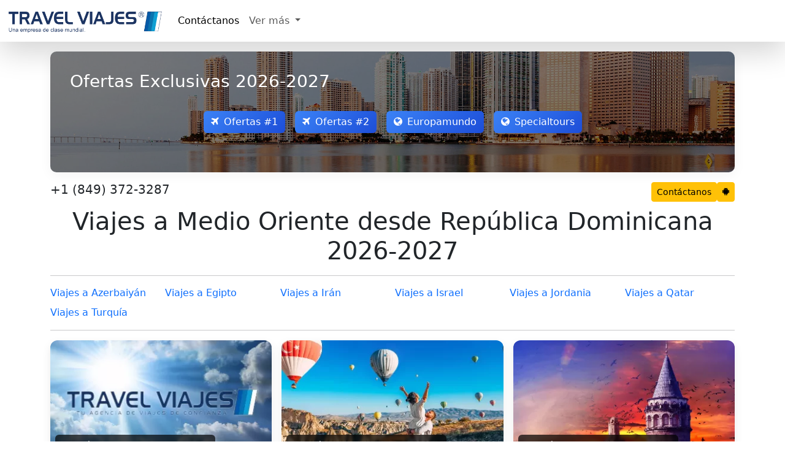

--- FILE ---
content_type: text/html; charset=UTF-8
request_url: https://travelviajesdo.com/viajes-a-medio-oriente
body_size: 14329
content:
<!DOCTYPE html>
<html lang="es-DO">
<head>
<meta charset="utf-8">
<title>Viajes a Medio Oriente desde República Dominicana 2026-2027 - Travel Viajes Santo Domingo</title>
<meta name="description" content="Descubre lo mejor de Medio Oriente reserva tu viaje a Medio Oriente desde República Dominicana en Travel Viajes Santo Domingo ofrecemos tours y paquetes de viajes a Medio Oriente todo incluido.">
<meta name="keywords" content="Viajes a Medio Oriente, Tours a Medio Oriente, Paquetes a Medio Oriente Todo Incluido, Viajes a Medio Oriente desde República Dominicana">
<meta name="viewport" content="width=device-width,initial-scale=1">
<meta http-equiv="content-language" content="es">
<link rel="icon" href="https://travelviajesdo.com/favicon.ico">
<link href="https://cdn.jsdelivr.net/npm/bootstrap@5.3.3/dist/css/bootstrap.min.css" rel="stylesheet">
<link rel="stylesheet" href="https://cdnjs.cloudflare.com/ajax/libs/font-awesome/4.7.0/css/font-awesome.min.css">
<script src="https://code.jquery.com/jquery-3.6.0.min.js"></script>
<script src="https://cdn.jsdelivr.net/npm/bootstrap@5.3.3/dist/js/bootstrap.bundle.min.js"></script>
<link rel="stylesheet" href="https://travelviajesdo.com/css/v4.css">
<style>input{font-family:'FontAwesome'}</style>
<script src="https://travelviajesdo.com/js/v4.js"></script>
<script type="application/ld+json">{"@context":"https://schema.org/","@type":"CreativeWorkSeries","name":"Viajes a Medio Oriente desde República Dominicana 2026-2027 - Travel Viajes Santo Domingo","image":"https://travelviajesdo.com/travel-viajes.jpg","description":"Descubre lo mejor de Medio Oriente reserva tu viaje a Medio Oriente desde República Dominicana en Travel Viajes Santo Domingo ofrecemos tours y paquetes de viajes a Medio Oriente todo incluido.","aggregateRating":{"@type":"AggregateRating","ratingValue":"5","bestRating":"5","reviewCount":"207"}}</script>
<!-- Global site tag (gtag.js) - Google Analytics -->
<script async src="https://www.googletagmanager.com/gtag/js?id="></script>
<script>window.dataLayer = window.dataLayer || []; function gtag(){dataLayer.push(arguments);} gtag('js', new Date()); gtag('config', '');</script>
</head>
<body>

<nav class="navbar navbar-expand-lg navbar-light bg-white box-shadow shadow-lg mb-2">
    <div class="container-fluid">
        <a class="navbar-brand" href="https://travelviajesdo.com/" title="Travel Viajes Santo Domingo">
            <img src="https://travelviajesdo.com/travelviajes.png" alt="Travel Viajes" height="42px">
        </a>
        <button class="navbar-toggler" type="button" data-bs-toggle="collapse" data-bs-target="#navbarNavDropdown" aria-controls="navbarNavDropdown" aria-expanded="false" aria-label="Toggle navigation">
            <span class="navbar-toggler-icon"></span>
        </button>
        <div class="collapse navbar-collapse" id="navbarNavDropdown">
            <ul class="navbar-nav">
                <li class="nav-item">
                    <a class="nav-link active" href="#" data-bs-toggle="modal" data-bs-target="#contact_modal">
                        Contáctanos
                    </a>
                </li>
                <li class="nav-item dropdown">
                    <a class="nav-link dropdown-toggle" href="#" id="navbarDropdownMenuLink" role="button" data-bs-toggle="dropdown" aria-expanded="false">
                        Ver más
                    </a>
                    <ul class="dropdown-menu" aria-labelledby="navbarDropdownMenuLink">
                        <li><a class="dropdown-item" href="https://travelviajesdo.com/blog/">Artículos del Blog</a></li>
                        <li><a class="dropdown-item" href="https://travelviajesdo.com/viajes-a-europa">Viajes a Europa 2026</a></li>
                    </ul>
                </li>
            </ul>
        </div>
    </div>
</nav>

<main class="container mb-2">
<style>
.offer-btn{margin:.5rem;min-width:120px;transition:.3s}.btn-primary.offer-btn{background:linear-gradient(135deg,#3b82f6,#1d4ed8);border:0}.btn-secondary.offer-btn{background:linear-gradient(135deg,#f59e0b,#d97706);border:0}.offer-btn:hover{transform:translateY(-2px);box-shadow:0 4px 8px rgba(0,0,0,.1)}.modal-fullscreen-custom{background:#f8f9fa}.modal-fullscreen-body{position:relative;height:100vh}.custom-close{position:absolute;top:15px;right:15px;z-index:100;background:#f00;color:#fff;border:0;width:22px;height:22px;border-radius:50%;font-size:16px;font-weight:700;line-height:.5;cursor:pointer;opacity:.8;transition:opacity .3s}.custom-close:hover{opacity:1}#travelIframe{width:100%;height:100%;border:0;display:none}.loader-container{position:absolute;top:0;left:0;width:100%;height:100%;display:flex;flex-direction:column;justify-content:center;align-items:center;background:rgba(255,255,255,.95);z-index:10;padding:20px}.progress{width:80%;height:25px;margin-bottom:15px;border-radius:20px;overflow:hidden;box-shadow:0 2px 5px rgba(0,0,0,0.2)}.progress-bar{transition:width .3s;background:linear-gradient(90deg,#3b82f6,#1d4ed8)}.progress-text{font-size:16px;font-weight:600;color:#1e40af;margin-bottom:10px}.loading-label{font-size:18px;color:#1e40af;margin-bottom:20px;text-align:center}.offer-card-body{padding:2rem;margin:1rem 0;border-radius:10px;box-shadow:0 4px 20px rgba(0,0,0,.05);background:url('https://media.staticontent.com/media/pictures/7c0133b0-4c0a-4e2c-bace-dddfb7f00d4b') center/cover;position:relative;color:#fff}.offer-card-body::before{content:"";position:absolute;top:0;left:0;width:100%;height:100%;background:rgba(0,0,0,.5);border-radius:10px}@media (max-width:768px){.offer-card-body{padding:1rem}.offer-btn{width:100%;margin:.5rem 0}.progress{width:95%}}.offer-card-body>*{position:relative}
</style>

<div class="offer-card-body">
    <h3 class="mb-4">Ofertas Exclusivas 2026-2027</h3>
    <div class="d-flex flex-wrap justify-content-center mb-4">
        <button class="btn btn-primary offer-btn" data-url="https://megatravel.com.mx/tools/ofertas-viaje.php"><i class="fa fa-plane me-2"></i>Ofertas #1</button>
        <button class="btn btn-primary offer-btn" data-url="https://nefertaritravel.com.mx/sg/?iframe=yes"><i class="fa fa-plane me-2"></i>Ofertas #2</button>
        <a class="btn btn-primary offer-btn" href="https://europamundo.tviajes.com" target="_blank" rel="noopener"><i class="fa fa-globe me-2"></i>Europamundo</a>
        <a class="btn btn-primary offer-btn" href="https://specialtours.tviajes.com" target="_blank" rel="noopener"><i class="fa fa-globe me-2"></i>Specialtours</a>
    </div>
</div>

<div class="d-flex gap-1">
    <a class="navbar-brand me-auto" href="tel:+1 (849) 372-3287"><h5>+1 (849) 372-3287</h5></a>
    <button class="btn btn-warning btn-sm" data-bs-toggle="modal" data-bs-target="#get_quote_modal">Contáctanos</button>
    <a class="btn btn-sm btn-warning" href="https://travelviajesdo.com/chatbot/" target="_blank"><i class="fa fa-android"></i></a>
</div>

<div class="modal fade" id="travelModal" tabindex="-1" aria-hidden="true">
    <div class="modal-dialog modal-fullscreen">
        <div class="modal-content modal-fullscreen-custom">
            <div class="modal-fullscreen-body p-0">
                <button type="button" class="custom-close" data-bs-dismiss="modal">×</button>
                <div class="loader-container" id="loaderContainer">
                    <div class="loading-label">Cargando ofertas...</div>
                    <div class="progress"><div id="progressBar" class="progress-bar" role="progressbar" style="width:0%"></div></div>
                    <div class="progress-text"><span id="progressPercentage">0%</span> completado</div>
                </div>
                <iframe id="travelIframe" src="" allowfullscreen></iframe>
            </div>
        </div>
    </div>
</div>

<script>
$(function(){
    const $iframe=$("#travelIframe"),$loader=$("#loaderContainer"),$bar=$("#progressBar"),$pct=$("#progressPercentage"),modal=new bootstrap.Modal("#travelModal");
    let progressInterval;
    function simulateProgress(){
        let p=0;
        $bar.css("width","0%");$pct.text("0%");
        return setInterval(()=>{
            p+=Math.random()*10;
            if(p>=100)p=100;
            $bar.css("width",p+"%");$pct.text(Math.round(p)+"%");
            if(p===100)clearInterval(progressInterval);
        },300);
    }
    function resetModal(){ $iframe.attr("src","").hide(); clearInterval(progressInterval);}
    $(".offer-btn[data-url]").on("click",function(){
        const url=$(this).data("url");
        resetModal();
        $loader.removeClass("d-none");
        progressInterval=simulateProgress();
        $iframe.attr("src",url).on("load error",function(e){
            clearInterval(progressInterval);
            if(e.type==="load"){ $bar.css("width","100%");$pct.text("100%");setTimeout(()=>{$loader.addClass("d-none");$iframe.show();},300);}
            else{ $loader.addClass("d-none"); window.open(url,"_blank"); modal.hide();}
        });
        modal.show();
    });
    $("#travelModal").on("hidden.bs.modal",resetModal);
});
</script>
</main>
<div id="search" class="container">

<h1 class="text-center" data-bs-toggle="collapse" data-bs-target="#description">Viajes a Medio Oriente desde República Dominicana 2026-2027</h1>

<div id="demo" class="collapse">
    <h2>Viajes a Medio Oriente desde República Dominicana Baratos Tours a Medio Oriente desde República Dominicana Todo Incluido Oferta a Medio Oriente 2x1 Paquetes Turísticos a Medio Oriente Precio de Un Viaje a Medio Oriente Todo Incluido 2026-2027, Tour por Medio Oriente desde República Dominicana 2026, ¿Cómo Viajar Barato a Medio Oriente desde Santo Domingo? Paquetes a Medio Oriente con Vuelo Incluido saliendo de Santo Domingo, Punta Cana República Dominicana</h2>
</div>


<div itemscope itemtype="https://schema.org/Table" class="d-none">
    <h2 itemprop="about">Viajes a Medio Oriente 2026-2027</h2>
    <table class="table">
                <tr><td>Sueños de España y Turquía desde República Dominicana</td><td>12 Días</td><td>USD 1,920.00</td></tr>
                <tr><td>Superoferta Turca y Dubái</td><td>15 Días</td><td>USD 1,648.00</td></tr>
                <tr><td>Superoferta Israel y Estambul</td><td>14 Días</td><td>USD 1,898.00</td></tr>
                <tr><td>Super oferta Egipcia y Estambul</td><td>15 Días</td><td>USD 2,497.00</td></tr>
                <tr><td>Superoferta Rusia y Turquía</td><td>15 Días</td><td>USD 1,798.00</td></tr>
                <tr><td>Superoferta Turca</td><td>11 Días</td><td>USD 1,148.00</td></tr>
                <tr><td> - Magia Turca</td><td>13 Días</td><td>USD 1,698.00</td></tr>
                <tr><td>Egipto y Dubái</td><td>15 Días</td><td>USD 1,997.00</td></tr>
                <tr><td>Superoferta Egipto</td><td>10 Días</td><td>USD 1,997.00</td></tr>
                <tr><td>Turquía, Egipto y Dubái</td><td>21 Días</td><td>USD 2,498.00</td></tr>
                <tr><td>Estambul, Egipto, Petra Y Tierra Santa Promo 2022</td><td>19 Días</td><td>USD 2,997.00</td></tr>
                <tr><td>Gran Tour de los Balcanes</td><td>19 Días</td><td>USD 2,848.00</td></tr>
                <tr><td>Turquía y Rusia Zares y Sultanes</td><td>17 Días</td><td>USD 2,097.00</td></tr>
                <tr><td>Turquía y Tailandia</td><td>15 Días</td><td>USD 2,298.00</td></tr>
                <tr><td> - Mega Turquia y Dubai</td><td>16 Días</td><td>USD 2,297.00</td></tr>
                <tr><td>Gran Tour Medio Oriente II</td><td>21 Días</td><td>USD 2,898.00</td></tr>
                <tr><td>Tesoros de Turquia y Petra</td><td>15 Días</td><td>USD 2,197.00</td></tr>
                <tr><td>Gran Tour Medio Oriente I</td><td>22 Días</td><td>USD 2,898.00</td></tr>
                <tr><td>Estambul, Egipto, Petra y Tierra Santa</td><td>20 Días</td><td>USD 2,898.00</td></tr>
                <tr><td>Esencias Orientales</td><td>20 Días</td><td>USD 2,198.00</td></tr>
                <tr><td>Dubái, Tierra Santa, Jordania y Egipto</td><td>20 Días</td><td>USD 2,598.00</td></tr>
                <tr><td>Superoferta Turca desde Cancún</td><td>12 Días</td><td>USD 1,248.00</td></tr>
                <tr><td>Turquia Premiere</td><td>12 Días</td><td>USD 1,598.00</td></tr>
                <tr><td>Superoferta Egipto y Estambul</td><td>14 Días</td><td>USD 1,798.00</td></tr>
                <tr><td>Egipto, Jordania, Tierra Santa y Dubái</td><td>20 Días</td><td>USD 2,598.00</td></tr>
                <tr><td>Paquete de 7 Días al Mundial de Qatar 2022</td><td>07 Días</td><td>USD 7,399.00</td></tr>
                <tr><td>Mega Turquia y Dubai desde Cancún</td><td>16 Días</td><td>USD 1,898.00</td></tr>
                <tr><td>Paquete de 10 Días al Mundial de Qatar 2022</td><td>10 Días</td><td>USD 11,399.00</td></tr>
                <tr><td>Mis XV de Oro en Dubai</td><td>14 Días</td><td>EUR 4,750.00</td></tr>
                <tr><td>Egipto Sensacional y Estambul</td><td>15 Días</td><td>USD 1,898.00</td></tr>
                <tr><td>Tierra Santa, Petra, Egipto y Estambul</td><td>20 Días</td><td>USD 2,898.00</td></tr>
                <tr><td>Egipto Sensacional y Estambul desde Cancún</td><td>14 Días</td><td>USD 1,898.00</td></tr>
                <tr><td>Magia Turca desde Cancún</td><td>11 Días</td><td>USD 1,398.00</td></tr>
                <tr><td>Destellos Boreales de Rusia Y Turquía</td><td>14 Días</td><td>USD 3,149.00</td></tr>
                <tr><td>Tierra Santa, Petra, Egipto y Estambul</td><td>22 Días</td><td>USD 2,698.00</td></tr>
                <tr><td> - Sueños Turcos</td><td>08 Días</td><td>USD 923.00</td></tr>
                <tr><td> - Turquía Mágica</td><td>11 Días</td><td>USD 801.00</td></tr>
                <tr><td>Sueños de España y Turquía</td><td>11 Días</td><td>USD 4,198.00</td></tr>
                <tr><td>Sueños de París y Turquía</td><td>11 Días</td><td>USD 1,460.00</td></tr>
                <tr><td>Sueños de Turquía y Dubái.</td><td>13 Días</td><td>USD 1,106.00</td></tr>
                <tr><td> - Sueños de Petra y Egipto</td><td>12 Días</td><td>USD 1,473.00</td></tr>
                <tr><td>Turquía, Dubai e India</td><td>19 Días</td><td>USD 1,612.00</td></tr>
                <tr><td> - Dubai al Completo</td><td>05 Días</td><td>USD 439.00</td></tr>
                <tr><td>Atenas, Egipto Y Dubai</td><td>15 Días</td><td>USD 3,389.00</td></tr>
                <tr><td> - Turquía y Dubái al Completo</td><td>14 Días</td><td>USD 891.00</td></tr>
                <tr><td> - Egipto, Santa Catalina y Petra</td><td>12 Días</td><td>USD 1,785.00</td></tr>
                <tr><td> - Dubai Maravilloso</td><td>08 Días</td><td>USD 749.00</td></tr>
                <tr><td>Tierra Santa y Petra</td><td>10 Días</td><td>USD 1,796.00</td></tr>
                <tr><td>Turquía al completo con crucero por las islas griegas.</td><td>12 Días</td><td>EUR 196.00</td></tr>
                <tr><td>Turquía, Egipto con Crucero por el Nilo.</td><td>15 Días</td><td>USD 2,205.00</td></tr>
                <tr><td>Atenas y Egipto</td><td>11 Días</td><td>EUR 1,575.00</td></tr>
                <tr><td> - Turquía promoción en tren</td><td>09 Días</td><td>USD 568.00</td></tr>
                <tr><td> - Estambul y Capadocia en avión</td><td>07 Días</td><td>EUR 915.00</td></tr>
                <tr><td>Grecia Clásica con Meteora, Egipto y Turquia</td><td>23 Días</td><td>USD 1,992.00</td></tr>
                <tr><td> - Egipto y Mar Rojo</td><td>11 Días</td><td>EUR 1,099.00</td></tr>
                <tr><td>Sueños de Turquía, Egipto y Dubái.</td><td>20 Días</td><td>USD 2,436.00</td></tr>
                <tr><td>Bangkok - Bali - Dubai y Singapur.</td><td>14 Días</td><td>USD 4,343.00</td></tr>
                <tr><td>Atenas, Egipto y Turquía</td><td>19 Días</td><td>USD 1,537.00</td></tr>
                <tr><td> - Tesoros Jordanos</td><td>05 Días</td><td>USD 616.00</td></tr>
                <tr><td> - Atenas Anfitrite, crucero de 4 días Islas Griegas</td><td>08 Días</td><td>EUR 1,358.00</td></tr>
                <tr><td>Estambul, Capadocia, Egipto con Crucero y Dubái.</td><td>16 Días</td><td>USD 2,212.00</td></tr>
                <tr><td>Jerusalén, Petra, Santa Catalina y Cairo</td><td>12 Días</td><td>USD 1,950.00</td></tr>
                <tr><td>Jordania y Jerusalén a fondo</td><td>11 Días</td><td>USD 2,268.00</td></tr>
                <tr><td>Grecia crucero Egeo y Egipto crucero Nilo.</td><td>15 Días</td><td>EUR 2,044.00</td></tr>
                <tr><td>Lo Mejor de Grecia con islas, Turquia y Egipto.</td><td>21 Días</td><td>USD 4,480.00</td></tr>
                <tr><td>Super Grecia, Turquía y Dubái.</td><td>16 Días</td><td>EUR 2,065.00</td></tr>
                <tr><td>India, Dubai y Egipto con crucero en el Nilo - </td><td>18 Días</td><td>USD 1,904.00</td></tr>
                <tr><td> - Egipto Mágico y Marruecos Express</td><td>15 Días</td><td>USD 2,139.00</td></tr>
                <tr><td>Egipto y Dubái con Crucero por El Nilo.</td><td>12 Días</td><td>USD 1,750.00</td></tr>
                <tr><td>Grecia Antigua y Crucero por las islas</td><td>11 Días</td><td>EUR 1,629.00</td></tr>
                <tr><td> - Egipto Mágico</td><td>08 Días</td><td>USD 826.00</td></tr>
                <tr><td> - Sudáfrica y Dubai</td><td>11 Días</td><td>USD 2,319.00</td></tr>
                <tr><td>Grecia con crucero y Egipto con Nilo y Turquía.</td><td>22 Días</td><td>USD 4,500.00</td></tr>
                <tr><td> - Turquía para todos</td><td>08 Días</td><td>EUR 861.00</td></tr>
                <tr><td>Egipto y Tierra Santa: Tierra de Moises</td><td>14 Días</td><td>USD 1,938.00</td></tr>
                <tr><td>Tierra Santa, Israel y Mar Muerto</td><td>08 Días</td><td>USD 2,395.00</td></tr>
                <tr><td>Israel Express</td><td>05 Días</td><td>USD 851.00</td></tr>
                <tr><td> - Peregrinación a Egipto, Jordania y Tierra Santa</td><td>17 Días</td><td>USD 2,835.00</td></tr>
                <tr><td> - Israel: Tierra santa</td><td>08 Días</td><td>USD 1,666.00</td></tr>
                <tr><td>Petra, desierto y el Cairo - </td><td>08 Días</td><td>USD 1,022.00</td></tr>
                <tr><td> - Tierra Santa, Jordania, Egipto y Turquía</td><td>26 Días</td><td>USD 4,855.00</td></tr>
                <tr><td>De París a Roma y Tierra Santa - </td><td>19 Días</td><td>USD 3,450.00</td></tr>
                <tr><td> - Turquía Maravillosa con Atenas e Islas Griegas</td><td>14 Días</td><td>EUR 2,072.00</td></tr>
                <tr><td>Luna de miel en Tailandia Phuket y Dubai</td><td>15 Días</td><td>USD 1,999.00</td></tr>
                <tr><td> - Tierra Santa</td><td>06 Días</td><td>USD 1,435.00</td></tr>
                <tr><td>Israel, Jordania y Egipto con Crucero</td><td>18 Días</td><td>USD 2,730.00</td></tr>
                <tr><td>Egipto - Santa Catalina - Jordania - Israel - </td><td>14 Días</td><td>USD 2,319.00</td></tr>
                <tr><td> - Petra, Mar Muerto, Mar Rojo y desierto</td><td>09 Días</td><td>USD 1,406.00</td></tr>
                <tr><td>Tierra Santa, Petra y Egipto - </td><td>16 Días</td><td>USD 2,160.00</td></tr>
                <tr><td>Grecia y Tierra Santa</td><td>15 Días</td><td>USD 2,508.00</td></tr>
                <tr><td> - Super Dubai</td><td>06 Días</td><td>USD 544.00</td></tr>
                <tr><td> - Dubai con Abu Dhabi</td><td>08 Días</td><td>USD 896.00</td></tr>
                <tr><td> - Mini Estambul</td><td>04 Días</td><td>USD 341.00</td></tr>
                <tr><td> - Jordania y Tierra Santa</td><td>08 Días</td><td>USD 1,610.00</td></tr>
                <tr><td> - Turquía Esencial</td><td>06 Días</td><td>EUR 735.00</td></tr>
                <tr><td> - Tailandia y Dubai</td><td>14 Días</td><td>USD 2,520.00</td></tr>
                <tr><td>Gran tour de Persia.</td><td>12 Días</td><td>EUR 1,540.00</td></tr>
                <tr><td> - Super India, Nepal y Dubai</td><td>14 Días</td><td>USD 2,379.00</td></tr>
                <tr><td> - Egipto, Andalucia y Marruecos</td><td>20 Días</td><td>USD 3,407.00</td></tr>
            </table>
</div>

<hr data-bs-toggle="collapse" data-bs-target="#demo">
<div class="row g-2">
            <div class="col-6 col-sm-6 col-md-4 col-lg-3 col-xl-2">
            <a href="https://travelviajesdo.com/viajes-a-azerbaiyan" class="text-decoration-none">Viajes a Azerbaiyán</a>
        </div>
            <div class="col-6 col-sm-6 col-md-4 col-lg-3 col-xl-2">
            <a href="https://travelviajesdo.com/viajes-a-egipto" class="text-decoration-none">Viajes a Egipto</a>
        </div>
            <div class="col-6 col-sm-6 col-md-4 col-lg-3 col-xl-2">
            <a href="https://travelviajesdo.com/viajes-a-iran" class="text-decoration-none">Viajes a Irán</a>
        </div>
            <div class="col-6 col-sm-6 col-md-4 col-lg-3 col-xl-2">
            <a href="https://travelviajesdo.com/viajes-a-israel" class="text-decoration-none">Viajes a Israel</a>
        </div>
            <div class="col-6 col-sm-6 col-md-4 col-lg-3 col-xl-2">
            <a href="https://travelviajesdo.com/viajes-a-jordania" class="text-decoration-none">Viajes a Jordania</a>
        </div>
            <div class="col-6 col-sm-6 col-md-4 col-lg-3 col-xl-2">
            <a href="https://travelviajesdo.com/viajes-a-qatar" class="text-decoration-none">Viajes a Qatar</a>
        </div>
            <div class="col-6 col-sm-6 col-md-4 col-lg-3 col-xl-2">
            <a href="https://travelviajesdo.com/viajes-a-turquia" class="text-decoration-none">Viajes a Turquía</a>
        </div>
    </div>

<hr>
<div class="row g-3">
        <div class="col-12 col-sm-6 col-md-4 col-lg-4 mb-4">
        <div class="travel-card h-100" onclick="location.href='https://travelviajesdo.com/viaje-suenos-de-espana-y-turquia-desde-republica-dominicana-697'" style="cursor:pointer;">
            <div class="card-image position-relative">
                                <img src="https://travelviajes.net/image/tours/suenos-de-espana-y-turquia-desde-republica-dominicana-697.webp" class="w-100" alt="Paquete Turístico a Medio Oriente Todo Incluido desde Santo Domingo" loading="lazy" onerror="this.src='https://travelviajes.net/image/tours/default.webp'">
                <div class="price-tag position-absolute bottom-0 start-0 m-2">
                    12 DÍAS DESDE USD 1,920.00                </div>
            </div>
            <div class="card-body">
                <h3 class="card-title h5">
                    <a href="https://travelviajesdo.com/viaje-suenos-de-espana-y-turquia-desde-republica-dominicana-697" class="text-decoration-none">SUEÑOS DE ESPAÑA Y TURQUÍA DESDE REPÚBLICA DOMINICANA</a>
                </h3>
                                <div class="features">
                    <div class="feature">
                        <i class="fa fa-plane text-success"></i>
                        <span>Vuelos incluidos</span>
                    </div>
                    <div class="feature">
                        <i class="fa fa-users text-warning"></i>
                        <span>Consultar</span>
                    </div>
                </div>
            </div>
        </div>
    </div>
        <div class="col-12 col-sm-6 col-md-4 col-lg-4 mb-4">
        <div class="travel-card h-100" onclick="location.href='https://travelviajesdo.com/viaje-superoferta-turca-y-dubai-419'" style="cursor:pointer;">
            <div class="card-image position-relative">
                                <img src="https://travelviajes.net/image/tours/superoferta-turca-y-dubai-419.webp" class="w-100" alt="Viaje a Medio Oriente con Vuelo Incluido desde República Dominicana" loading="lazy" onerror="this.src='https://travelviajes.net/image/tours/default.webp'">
                <div class="price-tag position-absolute bottom-0 start-0 m-2">
                    15 DÍAS DESDE USD 1,648.00                </div>
            </div>
            <div class="card-body">
                <h3 class="card-title h5">
                    <a href="https://travelviajesdo.com/viaje-superoferta-turca-y-dubai-419" class="text-decoration-none">SUPEROFERTA TURCA Y DUBÁI</a>
                </h3>
                                <div class="features">
                    <div class="feature">
                        <i class="fa fa-plane text-success"></i>
                        <span>Vuelos incluidos</span>
                    </div>
                    <div class="feature">
                        <i class="fa fa-users text-warning"></i>
                        <span>Consultar</span>
                    </div>
                </div>
            </div>
        </div>
    </div>
        <div class="col-12 col-sm-6 col-md-4 col-lg-4 mb-4">
        <div class="travel-card h-100" onclick="location.href='https://travelviajesdo.com/viaje-superoferta-israel-y-estambul-417'" style="cursor:pointer;">
            <div class="card-image position-relative">
                                <img src="https://travelviajes.net/image/tours/superoferta-israel-y-estambul-417.webp" class="w-100" alt="Ofertas 2x1 a Medio Oriente desde República Dominicana 2026" loading="lazy" onerror="this.src='https://travelviajes.net/image/tours/default.webp'">
                <div class="price-tag position-absolute bottom-0 start-0 m-2">
                    14 DÍAS DESDE USD 1,898.00                </div>
            </div>
            <div class="card-body">
                <h3 class="card-title h5">
                    <a href="https://travelviajesdo.com/viaje-superoferta-israel-y-estambul-417" class="text-decoration-none">SUPEROFERTA ISRAEL Y ESTAMBUL</a>
                </h3>
                                <div class="features">
                    <div class="feature">
                        <i class="fa fa-plane text-success"></i>
                        <span>Vuelos incluidos</span>
                    </div>
                    <div class="feature">
                        <i class="fa fa-users text-warning"></i>
                        <span>Consultar</span>
                    </div>
                </div>
            </div>
        </div>
    </div>
        <div class="col-12 col-sm-6 col-md-4 col-lg-4 mb-4">
        <div class="travel-card h-100" onclick="location.href='https://travelviajesdo.com/viaje-super-oferta-egipcia-y-estambul-3'" style="cursor:pointer;">
            <div class="card-image position-relative">
                                    <span class="badge bg-success position-absolute top-0 end-0 m-2">Book</span>
                                <img src="https://travelviajes.net/image/tours/super-oferta-egipcia-y-estambul-3.webp" class="w-100" alt="Precio de Viaje a Medio Oriente Todo Incluido desde Santo Domingo" loading="lazy" onerror="this.src='https://travelviajes.net/image/tours/default.webp'">
                <div class="price-tag position-absolute bottom-0 start-0 m-2">
                    15 DÍAS DESDE USD 2,497.00                </div>
            </div>
            <div class="card-body">
                <h3 class="card-title h5">
                    <a href="https://travelviajesdo.com/viaje-super-oferta-egipcia-y-estambul-3" class="text-decoration-none">SUPER OFERTA EGIPCIA Y ESTAMBUL</a>
                </h3>
                                <div class="features">
                    <div class="feature">
                        <i class="fa fa-plane text-success"></i>
                        <span>Vuelos incluidos</span>
                    </div>
                    <div class="feature">
                        <i class="fa fa-users text-success"></i>
                        <span>Reserva Online</span>
                    </div>
                </div>
            </div>
        </div>
    </div>
        <div class="col-12 col-sm-6 col-md-4 col-lg-4 mb-4">
        <div class="travel-card h-100" onclick="location.href='https://travelviajesdo.com/viaje-superoferta-rusia-y-turquia-159'" style="cursor:pointer;">
            <div class="card-image position-relative">
                                <img src="https://travelviajes.net/image/tours/superoferta-rusia-y-turquia-159.webp" class="w-100" alt="¿Cuánto cuesta viajar a Medio Oriente desde República Dominicana?" loading="lazy" onerror="this.src='https://travelviajes.net/image/tours/default.webp'">
                <div class="price-tag position-absolute bottom-0 start-0 m-2">
                    15 DÍAS DESDE USD 1,798.00                </div>
            </div>
            <div class="card-body">
                <h3 class="card-title h5">
                    <a href="https://travelviajesdo.com/viaje-superoferta-rusia-y-turquia-159" class="text-decoration-none">SUPEROFERTA RUSIA Y TURQUÍA</a>
                </h3>
                                <div class="features">
                    <div class="feature">
                        <i class="fa fa-plane text-success"></i>
                        <span>Vuelos incluidos</span>
                    </div>
                    <div class="feature">
                        <i class="fa fa-users text-warning"></i>
                        <span>Consultar</span>
                    </div>
                </div>
            </div>
        </div>
    </div>
        <div class="col-12 col-sm-6 col-md-4 col-lg-4 mb-4">
        <div class="travel-card h-100" onclick="location.href='https://travelviajesdo.com/viaje-superoferta-turca-418'" style="cursor:pointer;">
            <div class="card-image position-relative">
                                <img src="https://travelviajes.net/image/tours/superoferta-turca-418.webp" class="w-100" alt="¿Cómo viajar barato a Medio Oriente desde Santo Domingo?" loading="lazy" onerror="this.src='https://travelviajes.net/image/tours/default.webp'">
                <div class="price-tag position-absolute bottom-0 start-0 m-2">
                    11 DÍAS DESDE USD 1,148.00                </div>
            </div>
            <div class="card-body">
                <h3 class="card-title h5">
                    <a href="https://travelviajesdo.com/viaje-superoferta-turca-418" class="text-decoration-none">SUPEROFERTA TURCA</a>
                </h3>
                                <div class="features">
                    <div class="feature">
                        <i class="fa fa-plane text-success"></i>
                        <span>Vuelos incluidos</span>
                    </div>
                    <div class="feature">
                        <i class="fa fa-users text-warning"></i>
                        <span>Consultar</span>
                    </div>
                </div>
            </div>
        </div>
    </div>
        <div class="col-12 col-sm-6 col-md-4 col-lg-4 mb-4">
        <div class="travel-card h-100" onclick="location.href='https://travelviajesdo.com/viaje-magia-turca-420'" style="cursor:pointer;">
            <div class="card-image position-relative">
                                <img src="https://travelviajes.net/image/tours/magia-turca-420.webp" class="w-100" alt="Mejor época para viajar a Medio Oriente desde República Dominicana" loading="lazy" onerror="this.src='https://travelviajes.net/image/tours/default.webp'">
                <div class="price-tag position-absolute bottom-0 start-0 m-2">
                    13 DÍAS DESDE USD 1,698.00                </div>
            </div>
            <div class="card-body">
                <h3 class="card-title h5">
                    <a href="https://travelviajesdo.com/viaje-magia-turca-420" class="text-decoration-none"> - MAGIA TURCA</a>
                </h3>
                                <div class="features">
                    <div class="feature">
                        <i class="fa fa-plane text-success"></i>
                        <span>Vuelos incluidos</span>
                    </div>
                    <div class="feature">
                        <i class="fa fa-users text-warning"></i>
                        <span>Consultar</span>
                    </div>
                </div>
            </div>
        </div>
    </div>
        <div class="col-12 col-sm-6 col-md-4 col-lg-4 mb-4">
        <div class="travel-card h-100" onclick="location.href='https://travelviajesdo.com/viaje-egipto-y-dubai-422'" style="cursor:pointer;">
            <div class="card-image position-relative">
                                <img src="https://travelviajes.net/image/tours/egipto-y-dubai-422.webp" class="w-100" alt="Viajes a Medio Oriente desde República Dominicana 2026-2027" loading="lazy" onerror="this.src='https://travelviajes.net/image/tours/default.webp'">
                <div class="price-tag position-absolute bottom-0 start-0 m-2">
                    15 DÍAS DESDE USD 1,997.00                </div>
            </div>
            <div class="card-body">
                <h3 class="card-title h5">
                    <a href="https://travelviajesdo.com/viaje-egipto-y-dubai-422" class="text-decoration-none">EGIPTO Y DUBÁI</a>
                </h3>
                                <div class="features">
                    <div class="feature">
                        <i class="fa fa-plane text-success"></i>
                        <span>Vuelos incluidos</span>
                    </div>
                    <div class="feature">
                        <i class="fa fa-users text-warning"></i>
                        <span>Consultar</span>
                    </div>
                </div>
            </div>
        </div>
    </div>
        <div class="col-12 col-sm-6 col-md-4 col-lg-4 mb-4">
        <div class="travel-card h-100" onclick="location.href='https://travelviajesdo.com/viaje-superoferta-egipto-436'" style="cursor:pointer;">
            <div class="card-image position-relative">
                                <img src="https://travelviajes.net/image/tours/superoferta-egipto-436.webp" class="w-100" alt="Tour a Medio Oriente con Guía en Español" loading="lazy" onerror="this.src='https://travelviajes.net/image/tours/default.webp'">
                <div class="price-tag position-absolute bottom-0 start-0 m-2">
                    10 DÍAS DESDE USD 1,997.00                </div>
            </div>
            <div class="card-body">
                <h3 class="card-title h5">
                    <a href="https://travelviajesdo.com/viaje-superoferta-egipto-436" class="text-decoration-none">SUPEROFERTA EGIPTO</a>
                </h3>
                                <div class="features">
                    <div class="feature">
                        <i class="fa fa-plane text-success"></i>
                        <span>Vuelos incluidos</span>
                    </div>
                    <div class="feature">
                        <i class="fa fa-users text-warning"></i>
                        <span>Consultar</span>
                    </div>
                </div>
            </div>
        </div>
    </div>
        <div class="col-12 col-sm-6 col-md-4 col-lg-4 mb-4">
        <div class="travel-card h-100" onclick="location.href='https://travelviajesdo.com/viaje-turquia-egipto-y-dubai-498'" style="cursor:pointer;">
            <div class="card-image position-relative">
                                <img src="https://travelviajes.net/image/tours/turquia-egipto-y-dubai-498.webp" class="w-100" alt="Circuito por Medio Oriente 7 días desde Santo Domingo" loading="lazy" onerror="this.src='https://travelviajes.net/image/tours/default.webp'">
                <div class="price-tag position-absolute bottom-0 start-0 m-2">
                    21 DÍAS DESDE USD 2,498.00                </div>
            </div>
            <div class="card-body">
                <h3 class="card-title h5">
                    <a href="https://travelviajesdo.com/viaje-turquia-egipto-y-dubai-498" class="text-decoration-none">TURQUÍA, EGIPTO Y DUBÁI</a>
                </h3>
                                <div class="features">
                    <div class="feature">
                        <i class="fa fa-plane text-success"></i>
                        <span>Vuelos incluidos</span>
                    </div>
                    <div class="feature">
                        <i class="fa fa-users text-warning"></i>
                        <span>Consultar</span>
                    </div>
                </div>
            </div>
        </div>
    </div>
        <div class="col-12 col-sm-6 col-md-4 col-lg-4 mb-4">
        <div class="travel-card h-100" onclick="location.href='https://travelviajesdo.com/viaje-estambul-egipto-petra-y-tierra-santa-promo-2022-499'" style="cursor:pointer;">
            <div class="card-image position-relative">
                                <img src="https://travelviajes.net/image/tours/estambul-egipto-petra-y-tierra-santa-promo-2022-499.webp" class="w-100" alt="Itinerario para Medio Oriente 10 días Todo Incluido" loading="lazy" onerror="this.src='https://travelviajes.net/image/tours/default.webp'">
                <div class="price-tag position-absolute bottom-0 start-0 m-2">
                    19 DÍAS DESDE USD 2,997.00                </div>
            </div>
            <div class="card-body">
                <h3 class="card-title h5">
                    <a href="https://travelviajesdo.com/viaje-estambul-egipto-petra-y-tierra-santa-promo-2022-499" class="text-decoration-none">ESTAMBUL, EGIPTO, PETRA Y TIERRA SANTA PROMO 2022</a>
                </h3>
                                <div class="features">
                    <div class="feature">
                        <i class="fa fa-plane text-success"></i>
                        <span>Vuelos incluidos</span>
                    </div>
                    <div class="feature">
                        <i class="fa fa-users text-warning"></i>
                        <span>Consultar</span>
                    </div>
                </div>
            </div>
        </div>
    </div>
        <div class="col-12 col-sm-6 col-md-4 col-lg-4 mb-4">
        <div class="travel-card h-100" onclick="location.href='https://travelviajesdo.com/viaje-gran-tour-de-los-balcanes-512'" style="cursor:pointer;">
            <div class="card-image position-relative">
                                <img src="https://travelviajes.net/image/tours/gran-tour-de-los-balcanes-512.webp" class="w-100" alt="Viajes a Medio Oriente desde Santo Domingo Punta Cana " loading="lazy" onerror="this.src='https://travelviajes.net/image/tours/default.webp'">
                <div class="price-tag position-absolute bottom-0 start-0 m-2">
                    19 DÍAS DESDE USD 2,848.00                </div>
            </div>
            <div class="card-body">
                <h3 class="card-title h5">
                    <a href="https://travelviajesdo.com/viaje-gran-tour-de-los-balcanes-512" class="text-decoration-none">GRAN TOUR DE LOS BALCANES</a>
                </h3>
                                <div class="features">
                    <div class="feature">
                        <i class="fa fa-plane text-success"></i>
                        <span>Vuelos incluidos</span>
                    </div>
                    <div class="feature">
                        <i class="fa fa-users text-warning"></i>
                        <span>Consultar</span>
                    </div>
                </div>
            </div>
        </div>
    </div>
        <div class="col-12 col-sm-6 col-md-4 col-lg-4 mb-4">
        <div class="travel-card h-100" onclick="location.href='https://travelviajesdo.com/viaje-turquia-y-rusia-zares-y-sultanes-513'" style="cursor:pointer;">
            <div class="card-image position-relative">
                                <img src="https://travelviajes.net/image/tours/turquia-y-rusia-zares-y-sultanes-513.webp" class="w-100" alt="Vuelos de Santo Domingo a Medio Oriente 2026" loading="lazy" onerror="this.src='https://travelviajes.net/image/tours/default.webp'">
                <div class="price-tag position-absolute bottom-0 start-0 m-2">
                    17 DÍAS DESDE USD 2,097.00                </div>
            </div>
            <div class="card-body">
                <h3 class="card-title h5">
                    <a href="https://travelviajesdo.com/viaje-turquia-y-rusia-zares-y-sultanes-513" class="text-decoration-none">TURQUÍA Y RUSIA ZARES Y SULTANES</a>
                </h3>
                                <div class="features">
                    <div class="feature">
                        <i class="fa fa-plane text-success"></i>
                        <span>Vuelos incluidos</span>
                    </div>
                    <div class="feature">
                        <i class="fa fa-users text-warning"></i>
                        <span>Consultar</span>
                    </div>
                </div>
            </div>
        </div>
    </div>
        <div class="col-12 col-sm-6 col-md-4 col-lg-4 mb-4">
        <div class="travel-card h-100" onclick="location.href='https://travelviajesdo.com/viaje-turquia-y-tailandia-640'" style="cursor:pointer;">
            <div class="card-image position-relative">
                                <img src="https://travelviajes.net/image/tours/turquia-y-tailandia-640.webp" class="w-100" alt="Agencia de Viajes a Medio Oriente en Santo Domingo" loading="lazy" onerror="this.src='https://travelviajes.net/image/tours/default.webp'">
                <div class="price-tag position-absolute bottom-0 start-0 m-2">
                    15 DÍAS DESDE USD 2,298.00                </div>
            </div>
            <div class="card-body">
                <h3 class="card-title h5">
                    <a href="https://travelviajesdo.com/viaje-turquia-y-tailandia-640" class="text-decoration-none">TURQUÍA Y TAILANDIA</a>
                </h3>
                                <div class="features">
                    <div class="feature">
                        <i class="fa fa-plane text-success"></i>
                        <span>Vuelos incluidos</span>
                    </div>
                    <div class="feature">
                        <i class="fa fa-users text-warning"></i>
                        <span>Consultar</span>
                    </div>
                </div>
            </div>
        </div>
    </div>
        <div class="col-12 col-sm-6 col-md-4 col-lg-4 mb-4">
        <div class="travel-card h-100" onclick="location.href='https://travelviajesdo.com/viaje-mega-turquia-y-dubai-423'" style="cursor:pointer;">
            <div class="card-image position-relative">
                                <img src="https://travelviajes.net/image/tours/mega-turquia-y-dubai-423.webp" class="w-100" alt="Promociones a Medio Oriente Temporada 2026" loading="lazy" onerror="this.src='https://travelviajes.net/image/tours/default.webp'">
                <div class="price-tag position-absolute bottom-0 start-0 m-2">
                    16 DÍAS DESDE USD 2,297.00                </div>
            </div>
            <div class="card-body">
                <h3 class="card-title h5">
                    <a href="https://travelviajesdo.com/viaje-mega-turquia-y-dubai-423" class="text-decoration-none"> - MEGA TURQUIA Y DUBAI</a>
                </h3>
                                <div class="features">
                    <div class="feature">
                        <i class="fa fa-plane text-success"></i>
                        <span>Vuelos incluidos</span>
                    </div>
                    <div class="feature">
                        <i class="fa fa-users text-warning"></i>
                        <span>Consultar</span>
                    </div>
                </div>
            </div>
        </div>
    </div>
        <div class="col-12 col-sm-6 col-md-4 col-lg-4 mb-4">
        <div class="travel-card h-100" onclick="location.href='https://travelviajesdo.com/viaje-gran-tour-medio-oriente-ii-496'" style="cursor:pointer;">
            <div class="card-image position-relative">
                                <img src="https://travelviajes.net/image/tours/gran-tour-medio-oriente-ii-496.webp" class="w-100" alt="Viajes a Medio Oriente en Temporada Baja" loading="lazy" onerror="this.src='https://travelviajes.net/image/tours/default.webp'">
                <div class="price-tag position-absolute bottom-0 start-0 m-2">
                    21 DÍAS DESDE USD 2,898.00                </div>
            </div>
            <div class="card-body">
                <h3 class="card-title h5">
                    <a href="https://travelviajesdo.com/viaje-gran-tour-medio-oriente-ii-496" class="text-decoration-none">GRAN TOUR MEDIO ORIENTE II</a>
                </h3>
                                <div class="features">
                    <div class="feature">
                        <i class="fa fa-plane text-success"></i>
                        <span>Vuelos incluidos</span>
                    </div>
                    <div class="feature">
                        <i class="fa fa-users text-warning"></i>
                        <span>Consultar</span>
                    </div>
                </div>
            </div>
        </div>
    </div>
        <div class="col-12 col-sm-6 col-md-4 col-lg-4 mb-4">
        <div class="travel-card h-100" onclick="location.href='https://travelviajesdo.com/viaje-tesoros-de-turquia-y-petra-425'" style="cursor:pointer;">
            <div class="card-image position-relative">
                                <img src="https://travelviajes.net/image/tours/tesoros-de-turquia-y-petra-425.webp" class="w-100" alt="Paquetes para Luna de Miel en Medio Oriente" loading="lazy" onerror="this.src='https://travelviajes.net/image/tours/default.webp'">
                <div class="price-tag position-absolute bottom-0 start-0 m-2">
                    15 DÍAS DESDE USD 2,197.00                </div>
            </div>
            <div class="card-body">
                <h3 class="card-title h5">
                    <a href="https://travelviajesdo.com/viaje-tesoros-de-turquia-y-petra-425" class="text-decoration-none">TESOROS DE TURQUIA Y PETRA</a>
                </h3>
                                <div class="features">
                    <div class="feature">
                        <i class="fa fa-plane text-success"></i>
                        <span>Vuelos incluidos</span>
                    </div>
                    <div class="feature">
                        <i class="fa fa-users text-warning"></i>
                        <span>Consultar</span>
                    </div>
                </div>
            </div>
        </div>
    </div>
        <div class="col-12 col-sm-6 col-md-4 col-lg-4 mb-4">
        <div class="travel-card h-100" onclick="location.href='https://travelviajesdo.com/viaje-gran-tour-medio-oriente-i-495'" style="cursor:pointer;">
            <div class="card-image position-relative">
                                <img src="https://travelviajes.net/image/tours/gran-tour-medio-oriente-i-495.webp" class="w-100" alt="Excursiones a Medio Oriente desde Santo Domingo" loading="lazy" onerror="this.src='https://travelviajes.net/image/tours/default.webp'">
                <div class="price-tag position-absolute bottom-0 start-0 m-2">
                    22 DÍAS DESDE USD 2,898.00                </div>
            </div>
            <div class="card-body">
                <h3 class="card-title h5">
                    <a href="https://travelviajesdo.com/viaje-gran-tour-medio-oriente-i-495" class="text-decoration-none">GRAN TOUR MEDIO ORIENTE I</a>
                </h3>
                                <div class="features">
                    <div class="feature">
                        <i class="fa fa-plane text-success"></i>
                        <span>Vuelos incluidos</span>
                    </div>
                    <div class="feature">
                        <i class="fa fa-users text-warning"></i>
                        <span>Consultar</span>
                    </div>
                </div>
            </div>
        </div>
    </div>
        <div class="col-12 col-sm-6 col-md-4 col-lg-4 mb-4">
        <div class="travel-card h-100" onclick="location.href='https://travelviajesdo.com/viaje-estambul-egipto-petra-y-tierra-santa-434'" style="cursor:pointer;">
            <div class="card-image position-relative">
                                <img src="https://travelviajes.net/image/tours/estambul-egipto-petra-y-tierra-santa-434.webp" class="w-100" alt="Tours Organizados a Medio Oriente en Grupo" loading="lazy" onerror="this.src='https://travelviajes.net/image/tours/default.webp'">
                <div class="price-tag position-absolute bottom-0 start-0 m-2">
                    20 DÍAS DESDE USD 2,898.00                </div>
            </div>
            <div class="card-body">
                <h3 class="card-title h5">
                    <a href="https://travelviajesdo.com/viaje-estambul-egipto-petra-y-tierra-santa-434" class="text-decoration-none">ESTAMBUL, EGIPTO, PETRA Y TIERRA SANTA</a>
                </h3>
                                <div class="features">
                    <div class="feature">
                        <i class="fa fa-plane text-success"></i>
                        <span>Vuelos incluidos</span>
                    </div>
                    <div class="feature">
                        <i class="fa fa-users text-warning"></i>
                        <span>Consultar</span>
                    </div>
                </div>
            </div>
        </div>
    </div>
        <div class="col-12 col-sm-6 col-md-4 col-lg-4 mb-4">
        <div class="travel-card h-100" onclick="location.href='https://travelviajesdo.com/viaje-esencias-orientales-641'" style="cursor:pointer;">
            <div class="card-image position-relative">
                                <img src="https://travelviajes.net/image/tours/esencias-orientales-641.webp" class="w-100" alt="Vacaciones Todo Incluido en Medio Oriente" loading="lazy" onerror="this.src='https://travelviajes.net/image/tours/default.webp'">
                <div class="price-tag position-absolute bottom-0 start-0 m-2">
                    20 DÍAS DESDE USD 2,198.00                </div>
            </div>
            <div class="card-body">
                <h3 class="card-title h5">
                    <a href="https://travelviajesdo.com/viaje-esencias-orientales-641" class="text-decoration-none">ESENCIAS ORIENTALES</a>
                </h3>
                                <div class="features">
                    <div class="feature">
                        <i class="fa fa-plane text-success"></i>
                        <span>Vuelos incluidos</span>
                    </div>
                    <div class="feature">
                        <i class="fa fa-users text-warning"></i>
                        <span>Consultar</span>
                    </div>
                </div>
            </div>
        </div>
    </div>
        <div class="col-12 col-sm-6 col-md-4 col-lg-4 mb-4">
        <div class="travel-card h-100" onclick="location.href='https://travelviajesdo.com/viaje-dubai-tierra-santa-jordania-y-egipto-426'" style="cursor:pointer;">
            <div class="card-image position-relative">
                                <img src="https://travelviajes.net/image/tours/dubai-tierra-santa-jordania-y-egipto-426.webp" class="w-100" alt="Paquetes Turísticos a Medio Oriente" loading="lazy" onerror="this.src='https://travelviajes.net/image/tours/default.webp'">
                <div class="price-tag position-absolute bottom-0 start-0 m-2">
                    20 DÍAS DESDE USD 2,598.00                </div>
            </div>
            <div class="card-body">
                <h3 class="card-title h5">
                    <a href="https://travelviajesdo.com/viaje-dubai-tierra-santa-jordania-y-egipto-426" class="text-decoration-none">DUBÁI, TIERRA SANTA, JORDANIA Y EGIPTO</a>
                </h3>
                                <div class="features">
                    <div class="feature">
                        <i class="fa fa-plane text-success"></i>
                        <span>Vuelos incluidos</span>
                    </div>
                    <div class="feature">
                        <i class="fa fa-users text-warning"></i>
                        <span>Consultar</span>
                    </div>
                </div>
            </div>
        </div>
    </div>
        <div class="col-12 col-sm-6 col-md-4 col-lg-4 mb-4">
        <div class="travel-card h-100" onclick="location.href='https://travelviajesdo.com/viaje-superoferta-turca-desde-cancun-429'" style="cursor:pointer;">
            <div class="card-image position-relative">
                                <img src="https://travelviajes.net/image/tours/superoferta-turca-desde-cancun-429.webp" class="w-100" alt="Resorts en Medio Oriente" loading="lazy" onerror="this.src='https://travelviajes.net/image/tours/default.webp'">
                <div class="price-tag position-absolute bottom-0 start-0 m-2">
                    12 DÍAS DESDE USD 1,248.00                </div>
            </div>
            <div class="card-body">
                <h3 class="card-title h5">
                    <a href="https://travelviajesdo.com/viaje-superoferta-turca-desde-cancun-429" class="text-decoration-none">SUPEROFERTA TURCA DESDE CANCÚN</a>
                </h3>
                                <div class="features">
                    <div class="feature">
                        <i class="fa fa-plane text-success"></i>
                        <span>Vuelos incluidos</span>
                    </div>
                    <div class="feature">
                        <i class="fa fa-users text-warning"></i>
                        <span>Consultar</span>
                    </div>
                </div>
            </div>
        </div>
    </div>
        <div class="col-12 col-sm-6 col-md-4 col-lg-4 mb-4">
        <div class="travel-card h-100" onclick="location.href='https://travelviajesdo.com/viaje-turquia-premiere-431'" style="cursor:pointer;">
            <div class="card-image position-relative">
                                <img src="https://travelviajes.net/image/tours/turquia-premiere-431.webp" class="w-100" alt="Mejor Agencia para Viajar a Medio Oriente desde República Dominicana" loading="lazy" onerror="this.src='https://travelviajes.net/image/tours/default.webp'">
                <div class="price-tag position-absolute bottom-0 start-0 m-2">
                    12 DÍAS DESDE USD 1,598.00                </div>
            </div>
            <div class="card-body">
                <h3 class="card-title h5">
                    <a href="https://travelviajesdo.com/viaje-turquia-premiere-431" class="text-decoration-none">TURQUIA PREMIERE</a>
                </h3>
                                <div class="features">
                    <div class="feature">
                        <i class="fa fa-plane text-success"></i>
                        <span>Vuelos incluidos</span>
                    </div>
                    <div class="feature">
                        <i class="fa fa-users text-warning"></i>
                        <span>Consultar</span>
                    </div>
                </div>
            </div>
        </div>
    </div>
        <div class="col-12 col-sm-6 col-md-4 col-lg-4 mb-4">
        <div class="travel-card h-100" onclick="location.href='https://travelviajesdo.com/viaje-superoferta-egipto-y-estambul-437'" style="cursor:pointer;">
            <div class="card-image position-relative">
                                <img src="https://travelviajes.net/image/tours/superoferta-egipto-y-estambul-437.webp" class="w-100" alt="Requisitos para Viajar a Medio Oriente desde República Dominicana" loading="lazy" onerror="this.src='https://travelviajes.net/image/tours/default.webp'">
                <div class="price-tag position-absolute bottom-0 start-0 m-2">
                    14 DÍAS DESDE USD 1,798.00                </div>
            </div>
            <div class="card-body">
                <h3 class="card-title h5">
                    <a href="https://travelviajesdo.com/viaje-superoferta-egipto-y-estambul-437" class="text-decoration-none">SUPEROFERTA EGIPTO Y ESTAMBUL</a>
                </h3>
                                <div class="features">
                    <div class="feature">
                        <i class="fa fa-plane text-success"></i>
                        <span>Vuelos incluidos</span>
                    </div>
                    <div class="feature">
                        <i class="fa fa-users text-warning"></i>
                        <span>Consultar</span>
                    </div>
                </div>
            </div>
        </div>
    </div>
        <div class="col-12 col-sm-6 col-md-4 col-lg-4 mb-4">
        <div class="travel-card h-100" onclick="location.href='https://travelviajesdo.com/viaje-egipto-jordania-tierra-santa-y-dubai-433'" style="cursor:pointer;">
            <div class="card-image position-relative">
                                <img src="https://travelviajes.net/image/tours/egipto-jordania-tierra-santa-y-dubai-433.webp" class="w-100" alt="Consejos para Viajar a Medio Oriente por Primera Vez" loading="lazy" onerror="this.src='https://travelviajes.net/image/tours/default.webp'">
                <div class="price-tag position-absolute bottom-0 start-0 m-2">
                    20 DÍAS DESDE USD 2,598.00                </div>
            </div>
            <div class="card-body">
                <h3 class="card-title h5">
                    <a href="https://travelviajesdo.com/viaje-egipto-jordania-tierra-santa-y-dubai-433" class="text-decoration-none">EGIPTO, JORDANIA, TIERRA SANTA Y DUBÁI</a>
                </h3>
                                <div class="features">
                    <div class="feature">
                        <i class="fa fa-plane text-success"></i>
                        <span>Vuelos incluidos</span>
                    </div>
                    <div class="feature">
                        <i class="fa fa-users text-warning"></i>
                        <span>Consultar</span>
                    </div>
                </div>
            </div>
        </div>
    </div>
        <div class="col-12 col-sm-6 col-md-4 col-lg-4 mb-4">
        <div class="travel-card h-100" onclick="location.href='https://travelviajesdo.com/viaje-paquete-de-7-dias-al-mundial-de-qatar-2022-170'" style="cursor:pointer;">
            <div class="card-image position-relative">
                                <img src="https://travelviajes.net/image/tours/paquete-de-7-dias-al-mundial-de-qatar-2022-170.webp" class="w-100" alt="Experiencia única en Medio Oriente - Reserva ahora" loading="lazy" onerror="this.src='https://travelviajes.net/image/tours/default.webp'">
                <div class="price-tag position-absolute bottom-0 start-0 m-2">
                    07 DÍAS DESDE USD 7,399.00                </div>
            </div>
            <div class="card-body">
                <h3 class="card-title h5">
                    <a href="https://travelviajesdo.com/viaje-paquete-de-7-dias-al-mundial-de-qatar-2022-170" class="text-decoration-none">PAQUETE DE 7 DÍAS AL MUNDIAL DE QATAR 2022</a>
                </h3>
                                <div class="features">
                    <div class="feature">
                        <i class="fa fa-plane text-success"></i>
                        <span>Vuelos incluidos</span>
                    </div>
                    <div class="feature">
                        <i class="fa fa-users text-warning"></i>
                        <span>Consultar</span>
                    </div>
                </div>
            </div>
        </div>
    </div>
        <div class="col-12 col-sm-6 col-md-4 col-lg-4 mb-4">
        <div class="travel-card h-100" onclick="location.href='https://travelviajesdo.com/viaje-mega-turquia-y-dubai-desde-cancun-428'" style="cursor:pointer;">
            <div class="card-image position-relative">
                                <img src="https://travelviajes.net/image/tours/mega-turquia-y-dubai-desde-cancun-428.webp" class="w-100" alt="Vive la aventura en Medio Oriente desde Santo Domingo" loading="lazy" onerror="this.src='https://travelviajes.net/image/tours/default.webp'">
                <div class="price-tag position-absolute bottom-0 start-0 m-2">
                    16 DÍAS DESDE USD 1,898.00                </div>
            </div>
            <div class="card-body">
                <h3 class="card-title h5">
                    <a href="https://travelviajesdo.com/viaje-mega-turquia-y-dubai-desde-cancun-428" class="text-decoration-none">MEGA TURQUIA Y DUBAI DESDE CANCÚN</a>
                </h3>
                                <div class="features">
                    <div class="feature">
                        <i class="fa fa-plane text-success"></i>
                        <span>Vuelos incluidos</span>
                    </div>
                    <div class="feature">
                        <i class="fa fa-users text-warning"></i>
                        <span>Consultar</span>
                    </div>
                </div>
            </div>
        </div>
    </div>
        <div class="col-12 col-sm-6 col-md-4 col-lg-4 mb-4">
        <div class="travel-card h-100" onclick="location.href='https://travelviajesdo.com/viaje-paquete-de-10-dias-al-mundial-de-qatar-2022-171'" style="cursor:pointer;">
            <div class="card-image position-relative">
                                <img src="https://travelviajes.net/image/tours/paquete-de-10-dias-al-mundial-de-qatar-2022-171.webp" class="w-100" alt="Sueña con Medio Oriente - Realiza tu viaje ideal" loading="lazy" onerror="this.src='https://travelviajes.net/image/tours/default.webp'">
                <div class="price-tag position-absolute bottom-0 start-0 m-2">
                    10 DÍAS DESDE USD 11,399.00                </div>
            </div>
            <div class="card-body">
                <h3 class="card-title h5">
                    <a href="https://travelviajesdo.com/viaje-paquete-de-10-dias-al-mundial-de-qatar-2022-171" class="text-decoration-none">PAQUETE DE 10 DÍAS AL MUNDIAL DE QATAR 2022</a>
                </h3>
                                <div class="features">
                    <div class="feature">
                        <i class="fa fa-plane text-success"></i>
                        <span>Vuelos incluidos</span>
                    </div>
                    <div class="feature">
                        <i class="fa fa-users text-warning"></i>
                        <span>Consultar</span>
                    </div>
                </div>
            </div>
        </div>
    </div>
        <div class="col-12 col-sm-6 col-md-4 col-lg-4 mb-4">
        <div class="travel-card h-100" onclick="location.href='https://travelviajesdo.com/viaje-mis-xv-de-oro-en-dubai-274'" style="cursor:pointer;">
            <div class="card-image position-relative">
                                <img src="https://travelviajes.net/image/tours/mis-xv-de-oro-en-dubai-274.webp" class="w-100" alt="Comparativa de paquetes a Medio Oriente desde Santo Domingo" loading="lazy" onerror="this.src='https://travelviajes.net/image/tours/default.webp'">
                <div class="price-tag position-absolute bottom-0 start-0 m-2">
                    14 DÍAS DESDE EUR 4,750.00                </div>
            </div>
            <div class="card-body">
                <h3 class="card-title h5">
                    <a href="https://travelviajesdo.com/viaje-mis-xv-de-oro-en-dubai-274" class="text-decoration-none">MIS XV DE ORO EN DUBAI</a>
                </h3>
                                <div class="features">
                    <div class="feature">
                        <i class="fa fa-plane text-success"></i>
                        <span>Vuelos incluidos</span>
                    </div>
                    <div class="feature">
                        <i class="fa fa-users text-warning"></i>
                        <span>Consultar</span>
                    </div>
                </div>
            </div>
        </div>
    </div>
        <div class="col-12 col-sm-6 col-md-4 col-lg-4 mb-4">
        <div class="travel-card h-100" onclick="location.href='https://travelviajesdo.com/viaje-egipto-sensacional-y-estambul-424'" style="cursor:pointer;">
            <div class="card-image position-relative">
                                <img src="https://travelviajes.net/image/tours/egipto-sensacional-y-estambul-424.webp" class="w-100" alt="Opiniones sobre viajes a Medio Oriente 2026" loading="lazy" onerror="this.src='https://travelviajes.net/image/tours/default.webp'">
                <div class="price-tag position-absolute bottom-0 start-0 m-2">
                    15 DÍAS DESDE USD 1,898.00                </div>
            </div>
            <div class="card-body">
                <h3 class="card-title h5">
                    <a href="https://travelviajesdo.com/viaje-egipto-sensacional-y-estambul-424" class="text-decoration-none">EGIPTO SENSACIONAL Y ESTAMBUL</a>
                </h3>
                                <div class="features">
                    <div class="feature">
                        <i class="fa fa-plane text-success"></i>
                        <span>Vuelos incluidos</span>
                    </div>
                    <div class="feature">
                        <i class="fa fa-users text-warning"></i>
                        <span>Consultar</span>
                    </div>
                </div>
            </div>
        </div>
    </div>
        <div class="col-12 col-sm-6 col-md-4 col-lg-4 mb-4">
        <div class="travel-card h-100" onclick="location.href='https://travelviajesdo.com/viaje-tierra-santa-petra-egipto-y-estambul-435'" style="cursor:pointer;">
            <div class="card-image position-relative">
                                <img src="https://travelviajes.net/image/tours/tierra-santa-petra-egipto-y-estambul-435.webp" class="w-100" alt="¿Vale la pena viajar a Medio Oriente? Experiencias reales" loading="lazy" onerror="this.src='https://travelviajes.net/image/tours/default.webp'">
                <div class="price-tag position-absolute bottom-0 start-0 m-2">
                    20 DÍAS DESDE USD 2,898.00                </div>
            </div>
            <div class="card-body">
                <h3 class="card-title h5">
                    <a href="https://travelviajesdo.com/viaje-tierra-santa-petra-egipto-y-estambul-435" class="text-decoration-none">TIERRA SANTA, PETRA, EGIPTO Y ESTAMBUL</a>
                </h3>
                                <div class="features">
                    <div class="feature">
                        <i class="fa fa-plane text-success"></i>
                        <span>Vuelos incluidos</span>
                    </div>
                    <div class="feature">
                        <i class="fa fa-users text-warning"></i>
                        <span>Consultar</span>
                    </div>
                </div>
            </div>
        </div>
    </div>
        <div class="col-12 col-sm-6 col-md-4 col-lg-4 mb-4">
        <div class="travel-card h-100" onclick="location.href='https://travelviajesdo.com/viaje-egipto-sensacional-y-estambul-desde-cancun-497'" style="cursor:pointer;">
            <div class="card-image position-relative">
                                <img src="https://travelviajes.net/image/tours/egipto-sensacional-y-estambul-desde-cancun-497.webp" class="w-100" alt="Viaje a Medio Oriente para familias desde República Dominicana" loading="lazy" onerror="this.src='https://travelviajes.net/image/tours/default.webp'">
                <div class="price-tag position-absolute bottom-0 start-0 m-2">
                    14 DÍAS DESDE USD 1,898.00                </div>
            </div>
            <div class="card-body">
                <h3 class="card-title h5">
                    <a href="https://travelviajesdo.com/viaje-egipto-sensacional-y-estambul-desde-cancun-497" class="text-decoration-none">EGIPTO SENSACIONAL Y ESTAMBUL DESDE CANCÚN</a>
                </h3>
                                <div class="features">
                    <div class="feature">
                        <i class="fa fa-plane text-success"></i>
                        <span>Vuelos incluidos</span>
                    </div>
                    <div class="feature">
                        <i class="fa fa-users text-warning"></i>
                        <span>Consultar</span>
                    </div>
                </div>
            </div>
        </div>
    </div>
        <div class="col-12 col-sm-6 col-md-4 col-lg-4 mb-4">
        <div class="travel-card h-100" onclick="location.href='https://travelviajesdo.com/viaje-magia-turca-desde-cancun-427'" style="cursor:pointer;">
            <div class="card-image position-relative">
                                <img src="https://travelviajes.net/image/tours/magia-turca-desde-cancun-427.webp" class="w-100" alt="Aventura en Medio Oriente para jóvenes 2026" loading="lazy" onerror="this.src='https://travelviajes.net/image/tours/default.webp'">
                <div class="price-tag position-absolute bottom-0 start-0 m-2">
                    11 DÍAS DESDE USD 1,398.00                </div>
            </div>
            <div class="card-body">
                <h3 class="card-title h5">
                    <a href="https://travelviajesdo.com/viaje-magia-turca-desde-cancun-427" class="text-decoration-none">MAGIA TURCA DESDE CANCÚN</a>
                </h3>
                                <div class="features">
                    <div class="feature">
                        <i class="fa fa-plane text-success"></i>
                        <span>Vuelos incluidos</span>
                    </div>
                    <div class="feature">
                        <i class="fa fa-users text-warning"></i>
                        <span>Consultar</span>
                    </div>
                </div>
            </div>
        </div>
    </div>
        <div class="col-12 col-sm-6 col-md-4 col-lg-4 mb-4">
        <div class="travel-card h-100" onclick="location.href='https://travelviajesdo.com/viaje-destellos-boreales-de-rusia-y-turquia-570'" style="cursor:pointer;">
            <div class="card-image position-relative">
                                <img src="https://travelviajes.net/image/tours/destellos-boreales-de-rusia-y-turquia-570.webp" class="w-100" alt="Tours senior a Medio Oriente con comodidades" loading="lazy" onerror="this.src='https://travelviajes.net/image/tours/default.webp'">
                <div class="price-tag position-absolute bottom-0 start-0 m-2">
                    14 DÍAS DESDE USD 3,149.00                </div>
            </div>
            <div class="card-body">
                <h3 class="card-title h5">
                    <a href="https://travelviajesdo.com/viaje-destellos-boreales-de-rusia-y-turquia-570" class="text-decoration-none">DESTELLOS BOREALES DE RUSIA Y TURQUÍA</a>
                </h3>
                                <div class="features">
                    <div class="feature">
                        <i class="fa fa-plane text-success"></i>
                        <span>Vuelos incluidos</span>
                    </div>
                    <div class="feature">
                        <i class="fa fa-users text-warning"></i>
                        <span>Consultar</span>
                    </div>
                </div>
            </div>
        </div>
    </div>
        <div class="col-12 col-sm-6 col-md-4 col-lg-4 mb-4">
        <div class="travel-card h-100" onclick="location.href='https://travelviajesdo.com/viaje-tierra-santa-petra-egipto-y-estambul-438'" style="cursor:pointer;">
            <div class="card-image position-relative">
                                <img src="https://travelviajes.net/image/tours/tierra-santa-petra-egipto-y-estambul-438.webp" class="w-100" alt="Viajes a Medio Oriente en verano 2026" loading="lazy" onerror="this.src='https://travelviajes.net/image/tours/default.webp'">
                <div class="price-tag position-absolute bottom-0 start-0 m-2">
                    22 DÍAS DESDE USD 2,698.00                </div>
            </div>
            <div class="card-body">
                <h3 class="card-title h5">
                    <a href="https://travelviajesdo.com/viaje-tierra-santa-petra-egipto-y-estambul-438" class="text-decoration-none">TIERRA SANTA, PETRA, EGIPTO Y ESTAMBUL</a>
                </h3>
                                <div class="features">
                    <div class="feature">
                        <i class="fa fa-plane text-success"></i>
                        <span>Vuelos incluidos</span>
                    </div>
                    <div class="feature">
                        <i class="fa fa-users text-warning"></i>
                        <span>Consultar</span>
                    </div>
                </div>
            </div>
        </div>
    </div>
        <div class="col-12 col-sm-6 col-md-4 col-lg-4 mb-4">
        <div class="travel-card h-100" onclick="location.href='https://travelviajesdo.com/viaje-suenos-turcos-675'" style="cursor:pointer;">
            <div class="card-image position-relative">
                                    <span class="badge bg-success position-absolute top-0 end-0 m-2">Book</span>
                                <img src="https://travelviajes.net/image/tours/suenos-turcos-675.webp" class="w-100" alt="Ofertas de invierno para Medio Oriente desde Santo Domingo" loading="lazy" onerror="this.src='https://travelviajes.net/image/tours/default.webp'">
                <div class="price-tag position-absolute bottom-0 start-0 m-2">
                    08 DÍAS DESDE USD 923.00                </div>
            </div>
            <div class="card-body">
                <h3 class="card-title h5">
                    <a href="https://travelviajesdo.com/viaje-suenos-turcos-675" class="text-decoration-none"> - SUEÑOS TURCOS</a>
                </h3>
                                <div class="features">
                    <div class="feature">
                        <i class="fa fa-plane text-secondary"></i>
                        <span>Sin vuelo</span>
                    </div>
                    <div class="feature">
                        <i class="fa fa-users text-success"></i>
                        <span>Reserva Online</span>
                    </div>
                </div>
            </div>
        </div>
    </div>
        <div class="col-12 col-sm-6 col-md-4 col-lg-4 mb-4">
        <div class="travel-card h-100" onclick="location.href='https://travelviajesdo.com/viaje-turquia-magica-685'" style="cursor:pointer;">
            <div class="card-image position-relative">
                                    <span class="badge bg-success position-absolute top-0 end-0 m-2">Book</span>
                                <img src="https://travelviajes.net/image/tours/turquia-magica-685.webp" class="w-100" alt="Promociones de primavera en Medio Oriente" loading="lazy" onerror="this.src='https://travelviajes.net/image/tours/default.webp'">
                <div class="price-tag position-absolute bottom-0 start-0 m-2">
                    11 DÍAS DESDE USD 801.00                </div>
            </div>
            <div class="card-body">
                <h3 class="card-title h5">
                    <a href="https://travelviajesdo.com/viaje-turquia-magica-685" class="text-decoration-none"> - TURQUÍA MÁGICA</a>
                </h3>
                                <div class="features">
                    <div class="feature">
                        <i class="fa fa-plane text-secondary"></i>
                        <span>Sin vuelo</span>
                    </div>
                    <div class="feature">
                        <i class="fa fa-users text-success"></i>
                        <span>Reserva Online</span>
                    </div>
                </div>
            </div>
        </div>
    </div>
        <div class="col-12 col-sm-6 col-md-4 col-lg-4 mb-4">
        <div class="travel-card h-100" onclick="location.href='https://travelviajesdo.com/viaje-suenos-de-espana-y-turquia-672'" style="cursor:pointer;">
            <div class="card-image position-relative">
                                    <span class="badge bg-success position-absolute top-0 end-0 m-2">Book</span>
                                <img src="https://travelviajes.net/image/tours/suenos-de-espana-y-turquia-672.webp" class="w-100" alt="Escapada de fin de semana a Medio Oriente" loading="lazy" onerror="this.src='https://travelviajes.net/image/tours/default.webp'">
                <div class="price-tag position-absolute bottom-0 start-0 m-2">
                    11 DÍAS DESDE USD 4,198.00                </div>
            </div>
            <div class="card-body">
                <h3 class="card-title h5">
                    <a href="https://travelviajesdo.com/viaje-suenos-de-espana-y-turquia-672" class="text-decoration-none">SUEÑOS DE ESPAÑA Y TURQUÍA</a>
                </h3>
                                <div class="features">
                    <div class="feature">
                        <i class="fa fa-plane text-secondary"></i>
                        <span>Sin vuelo</span>
                    </div>
                    <div class="feature">
                        <i class="fa fa-users text-success"></i>
                        <span>Reserva Online</span>
                    </div>
                </div>
            </div>
        </div>
    </div>
        <div class="col-12 col-sm-6 col-md-4 col-lg-4 mb-4">
        <div class="travel-card h-100" onclick="location.href='https://travelviajesdo.com/viaje-suenos-de-paris-y-turquia-673'" style="cursor:pointer;">
            <div class="card-image position-relative">
                                    <span class="badge bg-success position-absolute top-0 end-0 m-2">Book</span>
                                <img src="https://travelviajes.net/image/tours/suenos-de-paris-y-turquia-673.webp" class="w-100" alt="Viaje de 15 días a Medio Oriente con todo incluido" loading="lazy" onerror="this.src='https://travelviajes.net/image/tours/default.webp'">
                <div class="price-tag position-absolute bottom-0 start-0 m-2">
                    11 DÍAS DESDE USD 1,460.00                </div>
            </div>
            <div class="card-body">
                <h3 class="card-title h5">
                    <a href="https://travelviajesdo.com/viaje-suenos-de-paris-y-turquia-673" class="text-decoration-none">SUEÑOS DE PARÍS Y TURQUÍA</a>
                </h3>
                                <div class="features">
                    <div class="feature">
                        <i class="fa fa-plane text-secondary"></i>
                        <span>Sin vuelo</span>
                    </div>
                    <div class="feature">
                        <i class="fa fa-users text-success"></i>
                        <span>Reserva Online</span>
                    </div>
                </div>
            </div>
        </div>
    </div>
        <div class="col-12 col-sm-6 col-md-4 col-lg-4 mb-4">
        <div class="travel-card h-100" onclick="location.href='https://travelviajesdo.com/viaje-suenos-de-turquia-y-dubai-224'" style="cursor:pointer;">
            <div class="card-image position-relative">
                                <img src="https://travelviajes.net/image/tours/suenos-de-turquia-y-dubai-224.webp" class="w-100" alt="Tour express de 5 días por Medio Oriente" loading="lazy" onerror="this.src='https://travelviajes.net/image/tours/default.webp'">
                <div class="price-tag position-absolute bottom-0 start-0 m-2">
                    13 DÍAS DESDE USD 1,106.00                </div>
            </div>
            <div class="card-body">
                <h3 class="card-title h5">
                    <a href="https://travelviajesdo.com/viaje-suenos-de-turquia-y-dubai-224" class="text-decoration-none">SUEÑOS DE TURQUÍA Y DUBÁI.</a>
                </h3>
                                <div class="features">
                    <div class="feature">
                        <i class="fa fa-plane text-secondary"></i>
                        <span>Sin vuelo</span>
                    </div>
                    <div class="feature">
                        <i class="fa fa-users text-warning"></i>
                        <span>Consultar</span>
                    </div>
                </div>
            </div>
        </div>
    </div>
        <div class="col-12 col-sm-6 col-md-4 col-lg-4 mb-4">
        <div class="travel-card h-100" onclick="location.href='https://travelviajesdo.com/viaje-suenos-de-petra-y-egipto-733'" style="cursor:pointer;">
            <div class="card-image position-relative">
                                <img src="https://travelviajes.net/image/tours/suenos-de-petra-y-egipto-733.webp" class="w-100" alt="Hoteles 5 estrellas en Medio Oriente - Ofertas 2026" loading="lazy" onerror="this.src='https://travelviajes.net/image/tours/default.webp'">
                <div class="price-tag position-absolute bottom-0 start-0 m-2">
                    12 DÍAS DESDE USD 1,473.00                </div>
            </div>
            <div class="card-body">
                <h3 class="card-title h5">
                    <a href="https://travelviajesdo.com/viaje-suenos-de-petra-y-egipto-733" class="text-decoration-none"> - SUEÑOS DE PETRA Y EGIPTO</a>
                </h3>
                                <div class="features">
                    <div class="feature">
                        <i class="fa fa-plane text-secondary"></i>
                        <span>Sin vuelo</span>
                    </div>
                    <div class="feature">
                        <i class="fa fa-users text-warning"></i>
                        <span>Consultar</span>
                    </div>
                </div>
            </div>
        </div>
    </div>
        <div class="col-12 col-sm-6 col-md-4 col-lg-4 mb-4">
        <div class="travel-card h-100" onclick="location.href='https://travelviajesdo.com/viaje-turquia-dubai-e-india-586'" style="cursor:pointer;">
            <div class="card-image position-relative">
                                <img src="https://travelviajes.net/image/tours/turquia-dubai-e-india-586.webp" class="w-100" alt="Resorts todo incluido en Medio Oriente desde Santo Domingo" loading="lazy" onerror="this.src='https://travelviajes.net/image/tours/default.webp'">
                <div class="price-tag position-absolute bottom-0 start-0 m-2">
                    19 DÍAS DESDE USD 1,612.00                </div>
            </div>
            <div class="card-body">
                <h3 class="card-title h5">
                    <a href="https://travelviajesdo.com/viaje-turquia-dubai-e-india-586" class="text-decoration-none">TURQUÍA, DUBAI E INDIA</a>
                </h3>
                                <div class="features">
                    <div class="feature">
                        <i class="fa fa-plane text-secondary"></i>
                        <span>Sin vuelo</span>
                    </div>
                    <div class="feature">
                        <i class="fa fa-users text-warning"></i>
                        <span>Consultar</span>
                    </div>
                </div>
            </div>
        </div>
    </div>
        <div class="col-12 col-sm-6 col-md-4 col-lg-4 mb-4">
        <div class="travel-card h-100" onclick="location.href='https://travelviajesdo.com/viaje-dubai-al-completo-175'" style="cursor:pointer;">
            <div class="card-image position-relative">
                                    <span class="badge bg-success position-absolute top-0 end-0 m-2">Book</span>
                                <img src="https://travelviajes.net/image/tours/dubai-al-completo-175.webp" class="w-100" alt="Hostales económicos para mochileros en Medio Oriente" loading="lazy" onerror="this.src='https://travelviajes.net/image/tours/default.webp'">
                <div class="price-tag position-absolute bottom-0 start-0 m-2">
                    05 DÍAS DESDE USD 439.00                </div>
            </div>
            <div class="card-body">
                <h3 class="card-title h5">
                    <a href="https://travelviajesdo.com/viaje-dubai-al-completo-175" class="text-decoration-none"> - DUBAI AL COMPLETO</a>
                </h3>
                                <div class="features">
                    <div class="feature">
                        <i class="fa fa-plane text-secondary"></i>
                        <span>Sin vuelo</span>
                    </div>
                    <div class="feature">
                        <i class="fa fa-users text-success"></i>
                        <span>Reserva Online</span>
                    </div>
                </div>
            </div>
        </div>
    </div>
        <div class="col-12 col-sm-6 col-md-4 col-lg-4 mb-4">
        <div class="travel-card h-100" onclick="location.href='https://travelviajesdo.com/viaje-atenas-egipto-y-dubai-680'" style="cursor:pointer;">
            <div class="card-image position-relative">
                                    <span class="badge bg-success position-absolute top-0 end-0 m-2">Book</span>
                                <img src="https://travelviajes.net/image/tours/atenas-egipto-y-dubai-680.webp" class="w-100" alt="Tour cultural por Medio Oriente con guía experto" loading="lazy" onerror="this.src='https://travelviajes.net/image/tours/default.webp'">
                <div class="price-tag position-absolute bottom-0 start-0 m-2">
                    15 DÍAS DESDE USD 3,389.00                </div>
            </div>
            <div class="card-body">
                <h3 class="card-title h5">
                    <a href="https://travelviajesdo.com/viaje-atenas-egipto-y-dubai-680" class="text-decoration-none">ATENAS, EGIPTO Y DUBAI</a>
                </h3>
                                <div class="features">
                    <div class="feature">
                        <i class="fa fa-plane text-secondary"></i>
                        <span>Sin vuelo</span>
                    </div>
                    <div class="feature">
                        <i class="fa fa-users text-success"></i>
                        <span>Reserva Online</span>
                    </div>
                </div>
            </div>
        </div>
    </div>
        <div class="col-12 col-sm-6 col-md-4 col-lg-4 mb-4">
        <div class="travel-card h-100" onclick="location.href='https://travelviajesdo.com/viaje-turquia-y-dubai-al-completo-687'" style="cursor:pointer;">
            <div class="card-image position-relative">
                                <img src="https://travelviajes.net/image/tours/turquia-y-dubai-al-completo-687.webp" class="w-100" alt="Vacaciones de aventura en Medio Oriente 2026" loading="lazy" onerror="this.src='https://travelviajes.net/image/tours/default.webp'">
                <div class="price-tag position-absolute bottom-0 start-0 m-2">
                    14 DÍAS DESDE USD 891.00                </div>
            </div>
            <div class="card-body">
                <h3 class="card-title h5">
                    <a href="https://travelviajesdo.com/viaje-turquia-y-dubai-al-completo-687" class="text-decoration-none"> - TURQUÍA Y DUBÁI AL COMPLETO</a>
                </h3>
                                <div class="features">
                    <div class="feature">
                        <i class="fa fa-plane text-secondary"></i>
                        <span>Sin vuelo</span>
                    </div>
                    <div class="feature">
                        <i class="fa fa-users text-warning"></i>
                        <span>Consultar</span>
                    </div>
                </div>
            </div>
        </div>
    </div>
        <div class="col-12 col-sm-6 col-md-4 col-lg-4 mb-4">
        <div class="travel-card h-100" onclick="location.href='https://travelviajesdo.com/viaje-egipto-santa-catalina-y-petra-172'" style="cursor:pointer;">
            <div class="card-image position-relative">
                                    <span class="badge bg-success position-absolute top-0 end-0 m-2">Book</span>
                                <img src="https://travelviajes.net/image/tours/egipto-santa-catalina-y-petra-172.webp" class="w-100" alt="Relax en las playas de Medio Oriente - Paquetes" loading="lazy" onerror="this.src='https://travelviajes.net/image/tours/default.webp'">
                <div class="price-tag position-absolute bottom-0 start-0 m-2">
                    12 DÍAS DESDE USD 1,785.00                </div>
            </div>
            <div class="card-body">
                <h3 class="card-title h5">
                    <a href="https://travelviajesdo.com/viaje-egipto-santa-catalina-y-petra-172" class="text-decoration-none"> - EGIPTO, SANTA CATALINA Y PETRA</a>
                </h3>
                                <div class="features">
                    <div class="feature">
                        <i class="fa fa-plane text-secondary"></i>
                        <span>Sin vuelo</span>
                    </div>
                    <div class="feature">
                        <i class="fa fa-users text-success"></i>
                        <span>Reserva Online</span>
                    </div>
                </div>
            </div>
        </div>
    </div>
        <div class="col-12 col-sm-6 col-md-4 col-lg-4 mb-4">
        <div class="travel-card h-100" onclick="location.href='https://travelviajesdo.com/viaje-dubai-maravilloso-282'" style="cursor:pointer;">
            <div class="card-image position-relative">
                                <img src="https://travelviajes.net/image/tours/dubai-maravilloso-282.webp" class="w-100" alt="Viaje para aniversario a Medio Oriente - Ofertas" loading="lazy" onerror="this.src='https://travelviajes.net/image/tours/default.webp'">
                <div class="price-tag position-absolute bottom-0 start-0 m-2">
                    08 DÍAS DESDE USD 749.00                </div>
            </div>
            <div class="card-body">
                <h3 class="card-title h5">
                    <a href="https://travelviajesdo.com/viaje-dubai-maravilloso-282" class="text-decoration-none"> - DUBAI MARAVILLOSO</a>
                </h3>
                                <div class="features">
                    <div class="feature">
                        <i class="fa fa-plane text-secondary"></i>
                        <span>Sin vuelo</span>
                    </div>
                    <div class="feature">
                        <i class="fa fa-users text-warning"></i>
                        <span>Consultar</span>
                    </div>
                </div>
            </div>
        </div>
    </div>
        <div class="col-12 col-sm-6 col-md-4 col-lg-4 mb-4">
        <div class="travel-card h-100" onclick="location.href='https://travelviajesdo.com/viaje-tierra-santa-y-petra-666'" style="cursor:pointer;">
            <div class="card-image position-relative">
                                <img src="https://travelviajes.net/image/tours/tierra-santa-y-petra-666.webp" class="w-100" alt="Paquete para quinceañeras en Medio Oriente" loading="lazy" onerror="this.src='https://travelviajes.net/image/tours/default.webp'">
                <div class="price-tag position-absolute bottom-0 start-0 m-2">
                    10 DÍAS DESDE USD 1,796.00                </div>
            </div>
            <div class="card-body">
                <h3 class="card-title h5">
                    <a href="https://travelviajesdo.com/viaje-tierra-santa-y-petra-666" class="text-decoration-none">TIERRA SANTA Y PETRA</a>
                </h3>
                                <div class="features">
                    <div class="feature">
                        <i class="fa fa-plane text-secondary"></i>
                        <span>Sin vuelo</span>
                    </div>
                    <div class="feature">
                        <i class="fa fa-users text-warning"></i>
                        <span>Consultar</span>
                    </div>
                </div>
            </div>
        </div>
    </div>
        <div class="col-12 col-sm-6 col-md-4 col-lg-4 mb-4">
        <div class="travel-card h-100" onclick="location.href='https://travelviajesdo.com/viaje-turquia-al-completo-con-crucero-por-las-islas-griegas-511'" style="cursor:pointer;">
            <div class="card-image position-relative">
                                <img src="https://travelviajes.net/image/tours/turquia-al-completo-con-crucero-por-las-islas-griegas-511.webp" class="w-100" alt="Luna de miel todo incluido en Medio Oriente" loading="lazy" onerror="this.src='https://travelviajes.net/image/tours/default.webp'">
                <div class="price-tag position-absolute bottom-0 start-0 m-2">
                    12 DÍAS DESDE EUR 196.00                </div>
            </div>
            <div class="card-body">
                <h3 class="card-title h5">
                    <a href="https://travelviajesdo.com/viaje-turquia-al-completo-con-crucero-por-las-islas-griegas-511" class="text-decoration-none">TURQUÍA AL COMPLETO CON CRUCERO POR LAS ISLAS GRIEGAS.</a>
                </h3>
                                <div class="features">
                    <div class="feature">
                        <i class="fa fa-plane text-secondary"></i>
                        <span>Sin vuelo</span>
                    </div>
                    <div class="feature">
                        <i class="fa fa-users text-warning"></i>
                        <span>Consultar</span>
                    </div>
                </div>
            </div>
        </div>
    </div>
        <div class="col-12 col-sm-6 col-md-4 col-lg-4 mb-4">
        <div class="travel-card h-100" onclick="location.href='https://travelviajesdo.com/viaje-turquia-egipto-con-crucero-por-el-nilo-2'" style="cursor:pointer;">
            <div class="card-image position-relative">
                                    <span class="badge bg-success position-absolute top-0 end-0 m-2">Book</span>
                                <img src="https://travelviajes.net/image/tours/turquia-egipto-con-crucero-por-el-nilo-2.webp" class="w-100" alt="Crucero por Medio Oriente con vuelo incluido" loading="lazy" onerror="this.src='https://travelviajes.net/image/tours/default.webp'">
                <div class="price-tag position-absolute bottom-0 start-0 m-2">
                    15 DÍAS DESDE USD 2,205.00                </div>
            </div>
            <div class="card-body">
                <h3 class="card-title h5">
                    <a href="https://travelviajesdo.com/viaje-turquia-egipto-con-crucero-por-el-nilo-2" class="text-decoration-none">TURQUÍA, EGIPTO CON CRUCERO POR EL NILO.</a>
                </h3>
                                <div class="features">
                    <div class="feature">
                        <i class="fa fa-plane text-secondary"></i>
                        <span>Sin vuelo</span>
                    </div>
                    <div class="feature">
                        <i class="fa fa-users text-success"></i>
                        <span>Reserva Online</span>
                    </div>
                </div>
            </div>
        </div>
    </div>
        <div class="col-12 col-sm-6 col-md-4 col-lg-4 mb-4">
        <div class="travel-card h-100" onclick="location.href='https://travelviajesdo.com/viaje-atenas-y-egipto-410'" style="cursor:pointer;">
            <div class="card-image position-relative">
                                    <span class="badge bg-success position-absolute top-0 end-0 m-2">Book</span>
                                <img src="https://travelviajes.net/image/tours/atenas-y-egipto-410.webp" class="w-100" alt="Viaje en tren premium a Medio Oriente 2026" loading="lazy" onerror="this.src='https://travelviajes.net/image/tours/default.webp'">
                <div class="price-tag position-absolute bottom-0 start-0 m-2">
                    11 DÍAS DESDE EUR 1,575.00                </div>
            </div>
            <div class="card-body">
                <h3 class="card-title h5">
                    <a href="https://travelviajesdo.com/viaje-atenas-y-egipto-410" class="text-decoration-none">ATENAS Y EGIPTO</a>
                </h3>
                                <div class="features">
                    <div class="feature">
                        <i class="fa fa-plane text-secondary"></i>
                        <span>Sin vuelo</span>
                    </div>
                    <div class="feature">
                        <i class="fa fa-users text-success"></i>
                        <span>Reserva Online</span>
                    </div>
                </div>
            </div>
        </div>
    </div>
        <div class="col-12 col-sm-6 col-md-4 col-lg-4 mb-4">
        <div class="travel-card h-100" onclick="location.href='https://travelviajesdo.com/viaje-turquia-promocion-en-tren-651'" style="cursor:pointer;">
            <div class="card-image position-relative">
                                <img src="https://travelviajes.net/image/tours/turquia-promocion-en-tren-651.webp" class="w-100" alt="Tour en autobús de lujo por Medio Oriente" loading="lazy" onerror="this.src='https://travelviajes.net/image/tours/default.webp'">
                <div class="price-tag position-absolute bottom-0 start-0 m-2">
                    09 DÍAS DESDE USD 568.00                </div>
            </div>
            <div class="card-body">
                <h3 class="card-title h5">
                    <a href="https://travelviajesdo.com/viaje-turquia-promocion-en-tren-651" class="text-decoration-none"> - TURQUÍA PROMOCIÓN EN TREN</a>
                </h3>
                                <div class="features">
                    <div class="feature">
                        <i class="fa fa-plane text-secondary"></i>
                        <span>Sin vuelo</span>
                    </div>
                    <div class="feature">
                        <i class="fa fa-users text-warning"></i>
                        <span>Consultar</span>
                    </div>
                </div>
            </div>
        </div>
    </div>
        <div class="col-12 col-sm-6 col-md-4 col-lg-4 mb-4">
        <div class="travel-card h-100" onclick="location.href='https://travelviajesdo.com/viaje-estambul-y-capadocia-en-avion-652'" style="cursor:pointer;">
            <div class="card-image position-relative">
                                <img src="https://travelviajes.net/image/tours/estambul-y-capadocia-en-avion-652.webp" class="w-100" alt="Viaje económico a Medio Oriente desde Santo Domingo" loading="lazy" onerror="this.src='https://travelviajes.net/image/tours/default.webp'">
                <div class="price-tag position-absolute bottom-0 start-0 m-2">
                    07 DÍAS DESDE EUR 915.00                </div>
            </div>
            <div class="card-body">
                <h3 class="card-title h5">
                    <a href="https://travelviajesdo.com/viaje-estambul-y-capadocia-en-avion-652" class="text-decoration-none"> - ESTAMBUL Y CAPADOCIA EN AVIÓN</a>
                </h3>
                                <div class="features">
                    <div class="feature">
                        <i class="fa fa-plane text-secondary"></i>
                        <span>Sin vuelo</span>
                    </div>
                    <div class="feature">
                        <i class="fa fa-users text-warning"></i>
                        <span>Consultar</span>
                    </div>
                </div>
            </div>
        </div>
    </div>
        <div class="col-12 col-sm-6 col-md-4 col-lg-4 mb-4">
        <div class="travel-card h-100" onclick="location.href='https://travelviajesdo.com/viaje-grecia-clasica-con-meteora-egipto-y-turquia-679'" style="cursor:pointer;">
            <div class="card-image position-relative">
                                <img src="https://travelviajes.net/image/tours/grecia-clasica-con-meteora-egipto-y-turquia-679.webp" class="w-100" alt="Paquete de lujo a Medio Oriente - Experiencia VIP" loading="lazy" onerror="this.src='https://travelviajes.net/image/tours/default.webp'">
                <div class="price-tag position-absolute bottom-0 start-0 m-2">
                    23 DÍAS DESDE USD 1,992.00                </div>
            </div>
            <div class="card-body">
                <h3 class="card-title h5">
                    <a href="https://travelviajesdo.com/viaje-grecia-clasica-con-meteora-egipto-y-turquia-679" class="text-decoration-none">GRECIA CLÁSICA CON METEORA, EGIPTO Y TURQUIA</a>
                </h3>
                                <div class="features">
                    <div class="feature">
                        <i class="fa fa-plane text-secondary"></i>
                        <span>Sin vuelo</span>
                    </div>
                    <div class="feature">
                        <i class="fa fa-users text-warning"></i>
                        <span>Consultar</span>
                    </div>
                </div>
            </div>
        </div>
    </div>
        <div class="col-12 col-sm-6 col-md-4 col-lg-4 mb-4">
        <div class="travel-card h-100" onclick="location.href='https://travelviajesdo.com/viaje-egipto-y-mar-rojo-280'" style="cursor:pointer;">
            <div class="card-image position-relative">
                                    <span class="badge bg-success position-absolute top-0 end-0 m-2">Book</span>
                                <img src="https://travelviajes.net/image/tours/egipto-y-mar-rojo-280.webp" class="w-100" alt="Ofertas last minute para Medio Oriente 2026" loading="lazy" onerror="this.src='https://travelviajes.net/image/tours/default.webp'">
                <div class="price-tag position-absolute bottom-0 start-0 m-2">
                    11 DÍAS DESDE EUR 1,099.00                </div>
            </div>
            <div class="card-body">
                <h3 class="card-title h5">
                    <a href="https://travelviajesdo.com/viaje-egipto-y-mar-rojo-280" class="text-decoration-none"> - EGIPTO Y MAR ROJO</a>
                </h3>
                                <div class="features">
                    <div class="feature">
                        <i class="fa fa-plane text-secondary"></i>
                        <span>Sin vuelo</span>
                    </div>
                    <div class="feature">
                        <i class="fa fa-users text-success"></i>
                        <span>Reserva Online</span>
                    </div>
                </div>
            </div>
        </div>
    </div>
        <div class="col-12 col-sm-6 col-md-4 col-lg-4 mb-4">
        <div class="travel-card h-100" onclick="location.href='https://travelviajesdo.com/viaje-suenos-de-turquia-egipto-y-dubai-595'" style="cursor:pointer;">
            <div class="card-image position-relative">
                                <img src="https://travelviajes.net/image/tours/suenos-de-turquia-egipto-y-dubai-595.webp" class="w-100" alt="Tour gastronómico por Medio Oriente" loading="lazy" onerror="this.src='https://travelviajes.net/image/tours/default.webp'">
                <div class="price-tag position-absolute bottom-0 start-0 m-2">
                    20 DÍAS DESDE USD 2,436.00                </div>
            </div>
            <div class="card-body">
                <h3 class="card-title h5">
                    <a href="https://travelviajesdo.com/viaje-suenos-de-turquia-egipto-y-dubai-595" class="text-decoration-none">SUEÑOS DE TURQUÍA, EGIPTO Y DUBÁI.</a>
                </h3>
                                <div class="features">
                    <div class="feature">
                        <i class="fa fa-plane text-secondary"></i>
                        <span>Sin vuelo</span>
                    </div>
                    <div class="feature">
                        <i class="fa fa-users text-warning"></i>
                        <span>Consultar</span>
                    </div>
                </div>
            </div>
        </div>
    </div>
        <div class="col-12 col-sm-6 col-md-4 col-lg-4 mb-4">
        <div class="travel-card h-100" onclick="location.href='https://travelviajesdo.com/viaje-bangkok-bali-dubai-y-singapur-602'" style="cursor:pointer;">
            <div class="card-image position-relative">
                                <img src="https://travelviajes.net/image/tours/bangkok-bali-dubai-y-singapur-602.webp" class="w-100" alt="Viaje fotográfico a los lugares más instagrameables de Medio Oriente" loading="lazy" onerror="this.src='https://travelviajes.net/image/tours/default.webp'">
                <div class="price-tag position-absolute bottom-0 start-0 m-2">
                    14 DÍAS DESDE USD 4,343.00                </div>
            </div>
            <div class="card-body">
                <h3 class="card-title h5">
                    <a href="https://travelviajesdo.com/viaje-bangkok-bali-dubai-y-singapur-602" class="text-decoration-none">BANGKOK - BALI - DUBAI Y SINGAPUR.</a>
                </h3>
                                <div class="features">
                    <div class="feature">
                        <i class="fa fa-plane text-secondary"></i>
                        <span>Sin vuelo</span>
                    </div>
                    <div class="feature">
                        <i class="fa fa-users text-warning"></i>
                        <span>Consultar</span>
                    </div>
                </div>
            </div>
        </div>
    </div>
        <div class="col-12 col-sm-6 col-md-4 col-lg-4 mb-4">
        <div class="travel-card h-100" onclick="location.href='https://travelviajesdo.com/viaje-atenas-egipto-y-turquia-678'" style="cursor:pointer;">
            <div class="card-image position-relative">
                                    <span class="badge bg-success position-absolute top-0 end-0 m-2">Book</span>
                                <img src="https://travelviajes.net/image/tours/atenas-egipto-y-turquia-678.webp" class="w-100" alt="Retiro espiritual en Medio Oriente - Paquetes" loading="lazy" onerror="this.src='https://travelviajes.net/image/tours/default.webp'">
                <div class="price-tag position-absolute bottom-0 start-0 m-2">
                    19 DÍAS DESDE USD 1,537.00                </div>
            </div>
            <div class="card-body">
                <h3 class="card-title h5">
                    <a href="https://travelviajesdo.com/viaje-atenas-egipto-y-turquia-678" class="text-decoration-none">ATENAS, EGIPTO Y TURQUÍA</a>
                </h3>
                                <div class="features">
                    <div class="feature">
                        <i class="fa fa-plane text-secondary"></i>
                        <span>Sin vuelo</span>
                    </div>
                    <div class="feature">
                        <i class="fa fa-users text-success"></i>
                        <span>Reserva Online</span>
                    </div>
                </div>
            </div>
        </div>
    </div>
        <div class="col-12 col-sm-6 col-md-4 col-lg-4 mb-4">
        <div class="travel-card h-100" onclick="location.href='https://travelviajesdo.com/viaje-tesoros-jordanos-432'" style="cursor:pointer;">
            <div class="card-image position-relative">
                                <img src="https://travelviajes.net/image/tours/tesoros-jordanos-432.webp" class="w-100" alt="Viajar seguro a Medio Oriente - Recomendaciones 2026" loading="lazy" onerror="this.src='https://travelviajes.net/image/tours/default.webp'">
                <div class="price-tag position-absolute bottom-0 start-0 m-2">
                    05 DÍAS DESDE USD 616.00                </div>
            </div>
            <div class="card-body">
                <h3 class="card-title h5">
                    <a href="https://travelviajesdo.com/viaje-tesoros-jordanos-432" class="text-decoration-none"> - TESOROS JORDANOS</a>
                </h3>
                                <div class="features">
                    <div class="feature">
                        <i class="fa fa-plane text-secondary"></i>
                        <span>Sin vuelo</span>
                    </div>
                    <div class="feature">
                        <i class="fa fa-users text-warning"></i>
                        <span>Consultar</span>
                    </div>
                </div>
            </div>
        </div>
    </div>
        <div class="col-12 col-sm-6 col-md-4 col-lg-4 mb-4">
        <div class="travel-card h-100" onclick="location.href='https://travelviajesdo.com/viaje-atenas-anfitrite-crucero-de-4-dias-islas-griegas-29'" style="cursor:pointer;">
            <div class="card-image position-relative">
                                <img src="https://travelviajes.net/image/tours/atenas-anfitrite-crucero-de-4-dias-islas-griegas-29.webp" class="w-100" alt="Seguro de viaje para Medio Oriente desde República Dominicana" loading="lazy" onerror="this.src='https://travelviajes.net/image/tours/default.webp'">
                <div class="price-tag position-absolute bottom-0 start-0 m-2">
                    08 DÍAS DESDE EUR 1,358.00                </div>
            </div>
            <div class="card-body">
                <h3 class="card-title h5">
                    <a href="https://travelviajesdo.com/viaje-atenas-anfitrite-crucero-de-4-dias-islas-griegas-29" class="text-decoration-none"> - ATENAS ANFITRITE, CRUCERO DE 4 DÍAS ISLAS GRIEGAS</a>
                </h3>
                                <div class="features">
                    <div class="feature">
                        <i class="fa fa-plane text-secondary"></i>
                        <span>Sin vuelo</span>
                    </div>
                    <div class="feature">
                        <i class="fa fa-users text-warning"></i>
                        <span>Consultar</span>
                    </div>
                </div>
            </div>
        </div>
    </div>
        <div class="col-12 col-sm-6 col-md-4 col-lg-4 mb-4">
        <div class="travel-card h-100" onclick="location.href='https://travelviajesdo.com/viaje-estambul-capadocia-egipto-con-crucero-y-dubai-37'" style="cursor:pointer;">
            <div class="card-image position-relative">
                                <img src="https://travelviajes.net/image/tours/estambul-capadocia-egipto-con-crucero-y-dubai-37.webp" class="w-100" alt="Vacunas necesarias para visitar Medio Oriente" loading="lazy" onerror="this.src='https://travelviajes.net/image/tours/default.webp'">
                <div class="price-tag position-absolute bottom-0 start-0 m-2">
                    16 DÍAS DESDE USD 2,212.00                </div>
            </div>
            <div class="card-body">
                <h3 class="card-title h5">
                    <a href="https://travelviajesdo.com/viaje-estambul-capadocia-egipto-con-crucero-y-dubai-37" class="text-decoration-none">ESTAMBUL, CAPADOCIA, EGIPTO CON CRUCERO Y DUBÁI.</a>
                </h3>
                                <div class="features">
                    <div class="feature">
                        <i class="fa fa-plane text-secondary"></i>
                        <span>Sin vuelo</span>
                    </div>
                    <div class="feature">
                        <i class="fa fa-users text-warning"></i>
                        <span>Consultar</span>
                    </div>
                </div>
            </div>
        </div>
    </div>
        <div class="col-12 col-sm-6 col-md-4 col-lg-4 mb-4">
        <div class="travel-card h-100" onclick="location.href='https://travelviajesdo.com/viaje-jerusalen-petra-santa-catalina-y-cairo-244'" style="cursor:pointer;">
            <div class="card-image position-relative">
                                <img src="https://travelviajes.net/image/tours/jerusalen-petra-santa-catalina-y-cairo-244.webp" class="w-100" alt="" loading="lazy" onerror="this.src='https://travelviajes.net/image/tours/default.webp'">
                <div class="price-tag position-absolute bottom-0 start-0 m-2">
                    12 DÍAS DESDE USD 1,950.00                </div>
            </div>
            <div class="card-body">
                <h3 class="card-title h5">
                    <a href="https://travelviajesdo.com/viaje-jerusalen-petra-santa-catalina-y-cairo-244" class="text-decoration-none">JERUSALÉN, PETRA, SANTA CATALINA Y CAIRO</a>
                </h3>
                                <div class="features">
                    <div class="feature">
                        <i class="fa fa-plane text-secondary"></i>
                        <span>Sin vuelo</span>
                    </div>
                    <div class="feature">
                        <i class="fa fa-users text-warning"></i>
                        <span>Consultar</span>
                    </div>
                </div>
            </div>
        </div>
    </div>
        <div class="col-12 col-sm-6 col-md-4 col-lg-4 mb-4">
        <div class="travel-card h-100" onclick="location.href='https://travelviajesdo.com/viaje-jordania-y-jerusalen-a-fondo-567'" style="cursor:pointer;">
            <div class="card-image position-relative">
                                <img src="https://travelviajes.net/image/tours/jordania-y-jerusalen-a-fondo-567.webp" class="w-100" alt="" loading="lazy" onerror="this.src='https://travelviajes.net/image/tours/default.webp'">
                <div class="price-tag position-absolute bottom-0 start-0 m-2">
                    11 DÍAS DESDE USD 2,268.00                </div>
            </div>
            <div class="card-body">
                <h3 class="card-title h5">
                    <a href="https://travelviajesdo.com/viaje-jordania-y-jerusalen-a-fondo-567" class="text-decoration-none">JORDANIA Y JERUSALÉN A FONDO</a>
                </h3>
                                <div class="features">
                    <div class="feature">
                        <i class="fa fa-plane text-secondary"></i>
                        <span>Sin vuelo</span>
                    </div>
                    <div class="feature">
                        <i class="fa fa-users text-warning"></i>
                        <span>Consultar</span>
                    </div>
                </div>
            </div>
        </div>
    </div>
        <div class="col-12 col-sm-6 col-md-4 col-lg-4 mb-4">
        <div class="travel-card h-100" onclick="location.href='https://travelviajesdo.com/viaje-grecia-crucero-egeo-y-egipto-crucero-nilo-7'" style="cursor:pointer;">
            <div class="card-image position-relative">
                                    <span class="badge bg-success position-absolute top-0 end-0 m-2">Book</span>
                                <img src="https://travelviajes.net/image/tours/grecia-crucero-egeo-y-egipto-crucero-nilo-7.webp" class="w-100" alt="" loading="lazy" onerror="this.src='https://travelviajes.net/image/tours/default.webp'">
                <div class="price-tag position-absolute bottom-0 start-0 m-2">
                    15 DÍAS DESDE EUR 2,044.00                </div>
            </div>
            <div class="card-body">
                <h3 class="card-title h5">
                    <a href="https://travelviajesdo.com/viaje-grecia-crucero-egeo-y-egipto-crucero-nilo-7" class="text-decoration-none">GRECIA CRUCERO EGEO Y EGIPTO CRUCERO NILO.</a>
                </h3>
                                <div class="features">
                    <div class="feature">
                        <i class="fa fa-plane text-secondary"></i>
                        <span>Sin vuelo</span>
                    </div>
                    <div class="feature">
                        <i class="fa fa-users text-success"></i>
                        <span>Reserva Online</span>
                    </div>
                </div>
            </div>
        </div>
    </div>
        <div class="col-12 col-sm-6 col-md-4 col-lg-4 mb-4">
        <div class="travel-card h-100" onclick="location.href='https://travelviajesdo.com/viaje-lo-mejor-de-grecia-con-islas-turquia-y-egipto-22'" style="cursor:pointer;">
            <div class="card-image position-relative">
                                <img src="https://travelviajes.net/image/tours/lo-mejor-de-grecia-con-islas-turquia-y-egipto-22.webp" class="w-100" alt="" loading="lazy" onerror="this.src='https://travelviajes.net/image/tours/default.webp'">
                <div class="price-tag position-absolute bottom-0 start-0 m-2">
                    21 DÍAS DESDE USD 4,480.00                </div>
            </div>
            <div class="card-body">
                <h3 class="card-title h5">
                    <a href="https://travelviajesdo.com/viaje-lo-mejor-de-grecia-con-islas-turquia-y-egipto-22" class="text-decoration-none">LO MEJOR DE GRECIA CON ISLAS, TURQUIA Y EGIPTO.</a>
                </h3>
                                <div class="features">
                    <div class="feature">
                        <i class="fa fa-plane text-secondary"></i>
                        <span>Sin vuelo</span>
                    </div>
                    <div class="feature">
                        <i class="fa fa-users text-warning"></i>
                        <span>Consultar</span>
                    </div>
                </div>
            </div>
        </div>
    </div>
        <div class="col-12 col-sm-6 col-md-4 col-lg-4 mb-4">
        <div class="travel-card h-100" onclick="location.href='https://travelviajesdo.com/viaje-super-grecia-turquia-y-dubai-189'" style="cursor:pointer;">
            <div class="card-image position-relative">
                                    <span class="badge bg-success position-absolute top-0 end-0 m-2">Book</span>
                                <img src="https://travelviajes.net/image/tours/super-grecia-turquia-y-dubai-189.webp" class="w-100" alt="" loading="lazy" onerror="this.src='https://travelviajes.net/image/tours/default.webp'">
                <div class="price-tag position-absolute bottom-0 start-0 m-2">
                    16 DÍAS DESDE EUR 2,065.00                </div>
            </div>
            <div class="card-body">
                <h3 class="card-title h5">
                    <a href="https://travelviajesdo.com/viaje-super-grecia-turquia-y-dubai-189" class="text-decoration-none">SUPER GRECIA, TURQUÍA Y DUBÁI.</a>
                </h3>
                                <div class="features">
                    <div class="feature">
                        <i class="fa fa-plane text-secondary"></i>
                        <span>Sin vuelo</span>
                    </div>
                    <div class="feature">
                        <i class="fa fa-users text-success"></i>
                        <span>Reserva Online</span>
                    </div>
                </div>
            </div>
        </div>
    </div>
        <div class="col-12 col-sm-6 col-md-4 col-lg-4 mb-4">
        <div class="travel-card h-100" onclick="location.href='https://travelviajesdo.com/viaje-india-dubai-y-egipto-con-crucero-en-el-nilo-279'" style="cursor:pointer;">
            <div class="card-image position-relative">
                                <img src="https://travelviajes.net/image/tours/india-dubai-y-egipto-con-crucero-en-el-nilo-279.webp" class="w-100" alt="" loading="lazy" onerror="this.src='https://travelviajes.net/image/tours/default.webp'">
                <div class="price-tag position-absolute bottom-0 start-0 m-2">
                    18 DÍAS DESDE USD 1,904.00                </div>
            </div>
            <div class="card-body">
                <h3 class="card-title h5">
                    <a href="https://travelviajesdo.com/viaje-india-dubai-y-egipto-con-crucero-en-el-nilo-279" class="text-decoration-none">INDIA, DUBAI Y EGIPTO CON CRUCERO EN EL NILO - </a>
                </h3>
                                <div class="features">
                    <div class="feature">
                        <i class="fa fa-plane text-secondary"></i>
                        <span>Sin vuelo</span>
                    </div>
                    <div class="feature">
                        <i class="fa fa-users text-warning"></i>
                        <span>Consultar</span>
                    </div>
                </div>
            </div>
        </div>
    </div>
        <div class="col-12 col-sm-6 col-md-4 col-lg-4 mb-4">
        <div class="travel-card h-100" onclick="location.href='https://travelviajesdo.com/viaje-egipto-magico-y-marruecos-express-601'" style="cursor:pointer;">
            <div class="card-image position-relative">
                                    <span class="badge bg-success position-absolute top-0 end-0 m-2">Book</span>
                                <img src="https://travelviajes.net/image/tours/egipto-magico-y-marruecos-express-601.webp" class="w-100" alt="" loading="lazy" onerror="this.src='https://travelviajes.net/image/tours/default.webp'">
                <div class="price-tag position-absolute bottom-0 start-0 m-2">
                    15 DÍAS DESDE USD 2,139.00                </div>
            </div>
            <div class="card-body">
                <h3 class="card-title h5">
                    <a href="https://travelviajesdo.com/viaje-egipto-magico-y-marruecos-express-601" class="text-decoration-none"> - EGIPTO MÁGICO Y MARRUECOS EXPRESS</a>
                </h3>
                                <div class="features">
                    <div class="feature">
                        <i class="fa fa-plane text-secondary"></i>
                        <span>Sin vuelo</span>
                    </div>
                    <div class="feature">
                        <i class="fa fa-users text-success"></i>
                        <span>Reserva Online</span>
                    </div>
                </div>
            </div>
        </div>
    </div>
        <div class="col-12 col-sm-6 col-md-4 col-lg-4 mb-4">
        <div class="travel-card h-100" onclick="location.href='https://travelviajesdo.com/viaje-egipto-y-dubai-con-crucero-por-el-nilo-9'" style="cursor:pointer;">
            <div class="card-image position-relative">
                                    <span class="badge bg-success position-absolute top-0 end-0 m-2">Book</span>
                                <img src="https://travelviajes.net/image/tours/egipto-y-dubai-con-crucero-por-el-nilo-9.webp" class="w-100" alt="" loading="lazy" onerror="this.src='https://travelviajes.net/image/tours/default.webp'">
                <div class="price-tag position-absolute bottom-0 start-0 m-2">
                    12 DÍAS DESDE USD 1,750.00                </div>
            </div>
            <div class="card-body">
                <h3 class="card-title h5">
                    <a href="https://travelviajesdo.com/viaje-egipto-y-dubai-con-crucero-por-el-nilo-9" class="text-decoration-none">EGIPTO Y DUBÁI CON CRUCERO POR EL NILO.</a>
                </h3>
                                <div class="features">
                    <div class="feature">
                        <i class="fa fa-plane text-secondary"></i>
                        <span>Sin vuelo</span>
                    </div>
                    <div class="feature">
                        <i class="fa fa-users text-success"></i>
                        <span>Reserva Online</span>
                    </div>
                </div>
            </div>
        </div>
    </div>
        <div class="col-12 col-sm-6 col-md-4 col-lg-4 mb-4">
        <div class="travel-card h-100" onclick="location.href='https://travelviajesdo.com/viaje-grecia-antigua-y-crucero-por-las-islas-18'" style="cursor:pointer;">
            <div class="card-image position-relative">
                                <img src="https://travelviajes.net/image/tours/grecia-antigua-y-crucero-por-las-islas-18.webp" class="w-100" alt="" loading="lazy" onerror="this.src='https://travelviajes.net/image/tours/default.webp'">
                <div class="price-tag position-absolute bottom-0 start-0 m-2">
                    11 DÍAS DESDE EUR 1,629.00                </div>
            </div>
            <div class="card-body">
                <h3 class="card-title h5">
                    <a href="https://travelviajesdo.com/viaje-grecia-antigua-y-crucero-por-las-islas-18" class="text-decoration-none">GRECIA ANTIGUA Y CRUCERO POR LAS ISLAS</a>
                </h3>
                                <div class="features">
                    <div class="feature">
                        <i class="fa fa-plane text-secondary"></i>
                        <span>Sin vuelo</span>
                    </div>
                    <div class="feature">
                        <i class="fa fa-users text-warning"></i>
                        <span>Consultar</span>
                    </div>
                </div>
            </div>
        </div>
    </div>
        <div class="col-12 col-sm-6 col-md-4 col-lg-4 mb-4">
        <div class="travel-card h-100" onclick="location.href='https://travelviajesdo.com/viaje-egipto-magico-176'" style="cursor:pointer;">
            <div class="card-image position-relative">
                                    <span class="badge bg-success position-absolute top-0 end-0 m-2">Book</span>
                                <img src="https://travelviajes.net/image/tours/egipto-magico-176.webp" class="w-100" alt="" loading="lazy" onerror="this.src='https://travelviajes.net/image/tours/default.webp'">
                <div class="price-tag position-absolute bottom-0 start-0 m-2">
                    08 DÍAS DESDE USD 826.00                </div>
            </div>
            <div class="card-body">
                <h3 class="card-title h5">
                    <a href="https://travelviajesdo.com/viaje-egipto-magico-176" class="text-decoration-none"> - EGIPTO MÁGICO</a>
                </h3>
                                <div class="features">
                    <div class="feature">
                        <i class="fa fa-plane text-secondary"></i>
                        <span>Sin vuelo</span>
                    </div>
                    <div class="feature">
                        <i class="fa fa-users text-success"></i>
                        <span>Reserva Online</span>
                    </div>
                </div>
            </div>
        </div>
    </div>
        <div class="col-12 col-sm-6 col-md-4 col-lg-4 mb-4">
        <div class="travel-card h-100" onclick="location.href='https://travelviajesdo.com/viaje-sudafrica-y-dubai-597'" style="cursor:pointer;">
            <div class="card-image position-relative">
                                <img src="https://travelviajes.net/image/tours/sudafrica-y-dubai-597.webp" class="w-100" alt="" loading="lazy" onerror="this.src='https://travelviajes.net/image/tours/default.webp'">
                <div class="price-tag position-absolute bottom-0 start-0 m-2">
                    11 DÍAS DESDE USD 2,319.00                </div>
            </div>
            <div class="card-body">
                <h3 class="card-title h5">
                    <a href="https://travelviajesdo.com/viaje-sudafrica-y-dubai-597" class="text-decoration-none"> - SUDÁFRICA Y DUBAI</a>
                </h3>
                                <div class="features">
                    <div class="feature">
                        <i class="fa fa-plane text-secondary"></i>
                        <span>Sin vuelo</span>
                    </div>
                    <div class="feature">
                        <i class="fa fa-users text-warning"></i>
                        <span>Consultar</span>
                    </div>
                </div>
            </div>
        </div>
    </div>
        <div class="col-12 col-sm-6 col-md-4 col-lg-4 mb-4">
        <div class="travel-card h-100" onclick="location.href='https://travelviajesdo.com/viaje-grecia-con-crucero-y-egipto-con-nilo-y-turquia-677'" style="cursor:pointer;">
            <div class="card-image position-relative">
                                    <span class="badge bg-success position-absolute top-0 end-0 m-2">Book</span>
                                <img src="https://travelviajes.net/image/tours/grecia-con-crucero-y-egipto-con-nilo-y-turquia-677.webp" class="w-100" alt="" loading="lazy" onerror="this.src='https://travelviajes.net/image/tours/default.webp'">
                <div class="price-tag position-absolute bottom-0 start-0 m-2">
                    22 DÍAS DESDE USD 4,500.00                </div>
            </div>
            <div class="card-body">
                <h3 class="card-title h5">
                    <a href="https://travelviajesdo.com/viaje-grecia-con-crucero-y-egipto-con-nilo-y-turquia-677" class="text-decoration-none">GRECIA CON CRUCERO Y EGIPTO CON NILO Y TURQUÍA.</a>
                </h3>
                                <div class="features">
                    <div class="feature">
                        <i class="fa fa-plane text-secondary"></i>
                        <span>Sin vuelo</span>
                    </div>
                    <div class="feature">
                        <i class="fa fa-users text-success"></i>
                        <span>Reserva Online</span>
                    </div>
                </div>
            </div>
        </div>
    </div>
        <div class="col-12 col-sm-6 col-md-4 col-lg-4 mb-4">
        <div class="travel-card h-100" onclick="location.href='https://travelviajesdo.com/viaje-turquia-para-todos-421'" style="cursor:pointer;">
            <div class="card-image position-relative">
                                <img src="https://travelviajes.net/image/tours/turquia-para-todos-421.webp" class="w-100" alt="" loading="lazy" onerror="this.src='https://travelviajes.net/image/tours/default.webp'">
                <div class="price-tag position-absolute bottom-0 start-0 m-2">
                    08 DÍAS DESDE EUR 861.00                </div>
            </div>
            <div class="card-body">
                <h3 class="card-title h5">
                    <a href="https://travelviajesdo.com/viaje-turquia-para-todos-421" class="text-decoration-none"> - TURQUÍA PARA TODOS</a>
                </h3>
                                <div class="features">
                    <div class="feature">
                        <i class="fa fa-plane text-secondary"></i>
                        <span>Sin vuelo</span>
                    </div>
                    <div class="feature">
                        <i class="fa fa-users text-warning"></i>
                        <span>Consultar</span>
                    </div>
                </div>
            </div>
        </div>
    </div>
        <div class="col-12 col-sm-6 col-md-4 col-lg-4 mb-4">
        <div class="travel-card h-100" onclick="location.href='https://travelviajesdo.com/viaje-egipto-y-tierra-santa-tierra-de-moises-210'" style="cursor:pointer;">
            <div class="card-image position-relative">
                                <img src="https://travelviajes.net/image/tours/egipto-y-tierra-santa-tierra-de-moises-210.webp" class="w-100" alt="" loading="lazy" onerror="this.src='https://travelviajes.net/image/tours/default.webp'">
                <div class="price-tag position-absolute bottom-0 start-0 m-2">
                    14 DÍAS DESDE USD 1,938.00                </div>
            </div>
            <div class="card-body">
                <h3 class="card-title h5">
                    <a href="https://travelviajesdo.com/viaje-egipto-y-tierra-santa-tierra-de-moises-210" class="text-decoration-none">EGIPTO Y TIERRA SANTA: TIERRA DE MOISES</a>
                </h3>
                                <div class="features">
                    <div class="feature">
                        <i class="fa fa-plane text-secondary"></i>
                        <span>Sin vuelo</span>
                    </div>
                    <div class="feature">
                        <i class="fa fa-users text-warning"></i>
                        <span>Consultar</span>
                    </div>
                </div>
            </div>
        </div>
    </div>
        <div class="col-12 col-sm-6 col-md-4 col-lg-4 mb-4">
        <div class="travel-card h-100" onclick="location.href='https://travelviajesdo.com/viaje-tierra-santa-israel-y-mar-muerto-242'" style="cursor:pointer;">
            <div class="card-image position-relative">
                                <img src="https://travelviajes.net/image/tours/tierra-santa-israel-y-mar-muerto-242.webp" class="w-100" alt="" loading="lazy" onerror="this.src='https://travelviajes.net/image/tours/default.webp'">
                <div class="price-tag position-absolute bottom-0 start-0 m-2">
                    08 DÍAS DESDE USD 2,395.00                </div>
            </div>
            <div class="card-body">
                <h3 class="card-title h5">
                    <a href="https://travelviajesdo.com/viaje-tierra-santa-israel-y-mar-muerto-242" class="text-decoration-none">TIERRA SANTA, ISRAEL Y MAR MUERTO</a>
                </h3>
                                <div class="features">
                    <div class="feature">
                        <i class="fa fa-plane text-secondary"></i>
                        <span>Sin vuelo</span>
                    </div>
                    <div class="feature">
                        <i class="fa fa-users text-warning"></i>
                        <span>Consultar</span>
                    </div>
                </div>
            </div>
        </div>
    </div>
        <div class="col-12 col-sm-6 col-md-4 col-lg-4 mb-4">
        <div class="travel-card h-100" onclick="location.href='https://travelviajesdo.com/viaje-israel-express-667'" style="cursor:pointer;">
            <div class="card-image position-relative">
                                <img src="https://travelviajes.net/image/tours/israel-express-667.webp" class="w-100" alt="" loading="lazy" onerror="this.src='https://travelviajes.net/image/tours/default.webp'">
                <div class="price-tag position-absolute bottom-0 start-0 m-2">
                    05 DÍAS DESDE USD 851.00                </div>
            </div>
            <div class="card-body">
                <h3 class="card-title h5">
                    <a href="https://travelviajesdo.com/viaje-israel-express-667" class="text-decoration-none">ISRAEL EXPRESS</a>
                </h3>
                                <div class="features">
                    <div class="feature">
                        <i class="fa fa-plane text-secondary"></i>
                        <span>Sin vuelo</span>
                    </div>
                    <div class="feature">
                        <i class="fa fa-users text-warning"></i>
                        <span>Consultar</span>
                    </div>
                </div>
            </div>
        </div>
    </div>
        <div class="col-12 col-sm-6 col-md-4 col-lg-4 mb-4">
        <div class="travel-card h-100" onclick="location.href='https://travelviajesdo.com/viaje-peregrinacion-a-egipto-jordania-y-tierra-santa-1'" style="cursor:pointer;">
            <div class="card-image position-relative">
                                <img src="https://travelviajes.net/image/tours/peregrinacion-a-egipto-jordania-y-tierra-santa-1.webp" class="w-100" alt="" loading="lazy" onerror="this.src='https://travelviajes.net/image/tours/default.webp'">
                <div class="price-tag position-absolute bottom-0 start-0 m-2">
                    17 DÍAS DESDE USD 2,835.00                </div>
            </div>
            <div class="card-body">
                <h3 class="card-title h5">
                    <a href="https://travelviajesdo.com/viaje-peregrinacion-a-egipto-jordania-y-tierra-santa-1" class="text-decoration-none"> - PEREGRINACIÓN A EGIPTO, JORDANIA Y TIERRA SANTA</a>
                </h3>
                                <div class="features">
                    <div class="feature">
                        <i class="fa fa-plane text-secondary"></i>
                        <span>Sin vuelo</span>
                    </div>
                    <div class="feature">
                        <i class="fa fa-users text-warning"></i>
                        <span>Consultar</span>
                    </div>
                </div>
            </div>
        </div>
    </div>
        <div class="col-12 col-sm-6 col-md-4 col-lg-4 mb-4">
        <div class="travel-card h-100" onclick="location.href='https://travelviajesdo.com/viaje-israel-tierra-santa-5'" style="cursor:pointer;">
            <div class="card-image position-relative">
                                <img src="https://travelviajes.net/image/tours/israel-tierra-santa-5.webp" class="w-100" alt="" loading="lazy" onerror="this.src='https://travelviajes.net/image/tours/default.webp'">
                <div class="price-tag position-absolute bottom-0 start-0 m-2">
                    08 DÍAS DESDE USD 1,666.00                </div>
            </div>
            <div class="card-body">
                <h3 class="card-title h5">
                    <a href="https://travelviajesdo.com/viaje-israel-tierra-santa-5" class="text-decoration-none"> - ISRAEL: TIERRA SANTA</a>
                </h3>
                                <div class="features">
                    <div class="feature">
                        <i class="fa fa-plane text-secondary"></i>
                        <span>Sin vuelo</span>
                    </div>
                    <div class="feature">
                        <i class="fa fa-users text-warning"></i>
                        <span>Consultar</span>
                    </div>
                </div>
            </div>
        </div>
    </div>
        <div class="col-12 col-sm-6 col-md-4 col-lg-4 mb-4">
        <div class="travel-card h-100" onclick="location.href='https://travelviajesdo.com/viaje-petra-desierto-y-el-cairo-183'" style="cursor:pointer;">
            <div class="card-image position-relative">
                                <img src="https://travelviajes.net/image/tours/petra-desierto-y-el-cairo-183.webp" class="w-100" alt="" loading="lazy" onerror="this.src='https://travelviajes.net/image/tours/default.webp'">
                <div class="price-tag position-absolute bottom-0 start-0 m-2">
                    08 DÍAS DESDE USD 1,022.00                </div>
            </div>
            <div class="card-body">
                <h3 class="card-title h5">
                    <a href="https://travelviajesdo.com/viaje-petra-desierto-y-el-cairo-183" class="text-decoration-none">PETRA, DESIERTO Y EL CAIRO - </a>
                </h3>
                                <div class="features">
                    <div class="feature">
                        <i class="fa fa-plane text-secondary"></i>
                        <span>Sin vuelo</span>
                    </div>
                    <div class="feature">
                        <i class="fa fa-users text-warning"></i>
                        <span>Consultar</span>
                    </div>
                </div>
            </div>
        </div>
    </div>
        <div class="col-12 col-sm-6 col-md-4 col-lg-4 mb-4">
        <div class="travel-card h-100" onclick="location.href='https://travelviajesdo.com/viaje-tierra-santa-jordania-egipto-y-turquia-212'" style="cursor:pointer;">
            <div class="card-image position-relative">
                                <img src="https://travelviajes.net/image/tours/tierra-santa-jordania-egipto-y-turquia-212.webp" class="w-100" alt="" loading="lazy" onerror="this.src='https://travelviajes.net/image/tours/default.webp'">
                <div class="price-tag position-absolute bottom-0 start-0 m-2">
                    26 DÍAS DESDE USD 4,855.00                </div>
            </div>
            <div class="card-body">
                <h3 class="card-title h5">
                    <a href="https://travelviajesdo.com/viaje-tierra-santa-jordania-egipto-y-turquia-212" class="text-decoration-none"> - TIERRA SANTA, JORDANIA, EGIPTO Y TURQUÍA</a>
                </h3>
                                <div class="features">
                    <div class="feature">
                        <i class="fa fa-plane text-secondary"></i>
                        <span>Sin vuelo</span>
                    </div>
                    <div class="feature">
                        <i class="fa fa-users text-warning"></i>
                        <span>Consultar</span>
                    </div>
                </div>
            </div>
        </div>
    </div>
        <div class="col-12 col-sm-6 col-md-4 col-lg-4 mb-4">
        <div class="travel-card h-100" onclick="location.href='https://travelviajesdo.com/viaje-de-paris-a-roma-y-tierra-santa-239'" style="cursor:pointer;">
            <div class="card-image position-relative">
                                <img src="https://travelviajes.net/image/tours/de-paris-a-roma-y-tierra-santa-239.webp" class="w-100" alt="" loading="lazy" onerror="this.src='https://travelviajes.net/image/tours/default.webp'">
                <div class="price-tag position-absolute bottom-0 start-0 m-2">
                    19 DÍAS DESDE USD 3,450.00                </div>
            </div>
            <div class="card-body">
                <h3 class="card-title h5">
                    <a href="https://travelviajesdo.com/viaje-de-paris-a-roma-y-tierra-santa-239" class="text-decoration-none">DE PARÍS A ROMA Y TIERRA SANTA - </a>
                </h3>
                                <div class="features">
                    <div class="feature">
                        <i class="fa fa-plane text-secondary"></i>
                        <span>Sin vuelo</span>
                    </div>
                    <div class="feature">
                        <i class="fa fa-users text-warning"></i>
                        <span>Consultar</span>
                    </div>
                </div>
            </div>
        </div>
    </div>
        <div class="col-12 col-sm-6 col-md-4 col-lg-4 mb-4">
        <div class="travel-card h-100" onclick="location.href='https://travelviajesdo.com/viaje-turquia-maravillosa-con-atenas-e-islas-griegas-243'" style="cursor:pointer;">
            <div class="card-image position-relative">
                                <img src="https://travelviajes.net/image/tours/turquia-maravillosa-con-atenas-e-islas-griegas-243.webp" class="w-100" alt="" loading="lazy" onerror="this.src='https://travelviajes.net/image/tours/default.webp'">
                <div class="price-tag position-absolute bottom-0 start-0 m-2">
                    14 DÍAS DESDE EUR 2,072.00                </div>
            </div>
            <div class="card-body">
                <h3 class="card-title h5">
                    <a href="https://travelviajesdo.com/viaje-turquia-maravillosa-con-atenas-e-islas-griegas-243" class="text-decoration-none"> - TURQUÍA MARAVILLOSA CON ATENAS E ISLAS GRIEGAS</a>
                </h3>
                                <div class="features">
                    <div class="feature">
                        <i class="fa fa-plane text-secondary"></i>
                        <span>Sin vuelo</span>
                    </div>
                    <div class="feature">
                        <i class="fa fa-users text-warning"></i>
                        <span>Consultar</span>
                    </div>
                </div>
            </div>
        </div>
    </div>
        <div class="col-12 col-sm-6 col-md-4 col-lg-4 mb-4">
        <div class="travel-card h-100" onclick="location.href='https://travelviajesdo.com/viaje-luna-de-miel-en-tailandia-phuket-y-dubai-413'" style="cursor:pointer;">
            <div class="card-image position-relative">
                                <img src="https://travelviajes.net/image/tours/luna-de-miel-en-tailandia-phuket-y-dubai-413.webp" class="w-100" alt="" loading="lazy" onerror="this.src='https://travelviajes.net/image/tours/default.webp'">
                <div class="price-tag position-absolute bottom-0 start-0 m-2">
                    15 DÍAS DESDE USD 1,999.00                </div>
            </div>
            <div class="card-body">
                <h3 class="card-title h5">
                    <a href="https://travelviajesdo.com/viaje-luna-de-miel-en-tailandia-phuket-y-dubai-413" class="text-decoration-none">LUNA DE MIEL EN TAILANDIA PHUKET Y DUBAI</a>
                </h3>
                                <div class="features">
                    <div class="feature">
                        <i class="fa fa-plane text-secondary"></i>
                        <span>Sin vuelo</span>
                    </div>
                    <div class="feature">
                        <i class="fa fa-users text-warning"></i>
                        <span>Consultar</span>
                    </div>
                </div>
            </div>
        </div>
    </div>
        <div class="col-12 col-sm-6 col-md-4 col-lg-4 mb-4">
        <div class="travel-card h-100" onclick="location.href='https://travelviajesdo.com/viaje-tierra-santa-668'" style="cursor:pointer;">
            <div class="card-image position-relative">
                                <img src="https://travelviajes.net/image/tours/tierra-santa-668.webp" class="w-100" alt="" loading="lazy" onerror="this.src='https://travelviajes.net/image/tours/default.webp'">
                <div class="price-tag position-absolute bottom-0 start-0 m-2">
                    06 DÍAS DESDE USD 1,435.00                </div>
            </div>
            <div class="card-body">
                <h3 class="card-title h5">
                    <a href="https://travelviajesdo.com/viaje-tierra-santa-668" class="text-decoration-none"> - TIERRA SANTA</a>
                </h3>
                                <div class="features">
                    <div class="feature">
                        <i class="fa fa-plane text-secondary"></i>
                        <span>Sin vuelo</span>
                    </div>
                    <div class="feature">
                        <i class="fa fa-users text-warning"></i>
                        <span>Consultar</span>
                    </div>
                </div>
            </div>
        </div>
    </div>
        <div class="col-12 col-sm-6 col-md-4 col-lg-4 mb-4">
        <div class="travel-card h-100" onclick="location.href='https://travelviajesdo.com/viaje-israel-jordania-y-egipto-con-crucero-6'" style="cursor:pointer;">
            <div class="card-image position-relative">
                                    <span class="badge bg-success position-absolute top-0 end-0 m-2">Book</span>
                                <img src="https://travelviajes.net/image/tours/israel-jordania-y-egipto-con-crucero-6.webp" class="w-100" alt="" loading="lazy" onerror="this.src='https://travelviajes.net/image/tours/default.webp'">
                <div class="price-tag position-absolute bottom-0 start-0 m-2">
                    18 DÍAS DESDE USD 2,730.00                </div>
            </div>
            <div class="card-body">
                <h3 class="card-title h5">
                    <a href="https://travelviajesdo.com/viaje-israel-jordania-y-egipto-con-crucero-6" class="text-decoration-none">ISRAEL, JORDANIA Y EGIPTO CON CRUCERO</a>
                </h3>
                                <div class="features">
                    <div class="feature">
                        <i class="fa fa-plane text-secondary"></i>
                        <span>Sin vuelo</span>
                    </div>
                    <div class="feature">
                        <i class="fa fa-users text-success"></i>
                        <span>Reserva Online</span>
                    </div>
                </div>
            </div>
        </div>
    </div>
        <div class="col-12 col-sm-6 col-md-4 col-lg-4 mb-4">
        <div class="travel-card h-100" onclick="location.href='https://travelviajesdo.com/viaje-egipto-santa-catalina-jordania-israel-174'" style="cursor:pointer;">
            <div class="card-image position-relative">
                                    <span class="badge bg-success position-absolute top-0 end-0 m-2">Book</span>
                                <img src="https://travelviajes.net/image/tours/egipto-santa-catalina-jordania-israel-174.webp" class="w-100" alt="" loading="lazy" onerror="this.src='https://travelviajes.net/image/tours/default.webp'">
                <div class="price-tag position-absolute bottom-0 start-0 m-2">
                    14 DÍAS DESDE USD 2,319.00                </div>
            </div>
            <div class="card-body">
                <h3 class="card-title h5">
                    <a href="https://travelviajesdo.com/viaje-egipto-santa-catalina-jordania-israel-174" class="text-decoration-none">EGIPTO - SANTA CATALINA - JORDANIA - ISRAEL - </a>
                </h3>
                                <div class="features">
                    <div class="feature">
                        <i class="fa fa-plane text-secondary"></i>
                        <span>Sin vuelo</span>
                    </div>
                    <div class="feature">
                        <i class="fa fa-users text-success"></i>
                        <span>Reserva Online</span>
                    </div>
                </div>
            </div>
        </div>
    </div>
        <div class="col-12 col-sm-6 col-md-4 col-lg-4 mb-4">
        <div class="travel-card h-100" onclick="location.href='https://travelviajesdo.com/viaje-petra-mar-muerto-mar-rojo-y-desierto-249'" style="cursor:pointer;">
            <div class="card-image position-relative">
                                <img src="https://travelviajes.net/image/tours/petra-mar-muerto-mar-rojo-y-desierto-249.webp" class="w-100" alt="" loading="lazy" onerror="this.src='https://travelviajes.net/image/tours/default.webp'">
                <div class="price-tag position-absolute bottom-0 start-0 m-2">
                    09 DÍAS DESDE USD 1,406.00                </div>
            </div>
            <div class="card-body">
                <h3 class="card-title h5">
                    <a href="https://travelviajesdo.com/viaje-petra-mar-muerto-mar-rojo-y-desierto-249" class="text-decoration-none"> - PETRA, MAR MUERTO, MAR ROJO Y DESIERTO</a>
                </h3>
                                <div class="features">
                    <div class="feature">
                        <i class="fa fa-plane text-secondary"></i>
                        <span>Sin vuelo</span>
                    </div>
                    <div class="feature">
                        <i class="fa fa-users text-warning"></i>
                        <span>Consultar</span>
                    </div>
                </div>
            </div>
        </div>
    </div>
        <div class="col-12 col-sm-6 col-md-4 col-lg-4 mb-4">
        <div class="travel-card h-100" onclick="location.href='https://travelviajesdo.com/viaje-tierra-santa-petra-y-egipto-665'" style="cursor:pointer;">
            <div class="card-image position-relative">
                                    <span class="badge bg-success position-absolute top-0 end-0 m-2">Book</span>
                                <img src="https://travelviajes.net/image/tours/tierra-santa-petra-y-egipto-665.webp" class="w-100" alt="" loading="lazy" onerror="this.src='https://travelviajes.net/image/tours/default.webp'">
                <div class="price-tag position-absolute bottom-0 start-0 m-2">
                    16 DÍAS DESDE USD 2,160.00                </div>
            </div>
            <div class="card-body">
                <h3 class="card-title h5">
                    <a href="https://travelviajesdo.com/viaje-tierra-santa-petra-y-egipto-665" class="text-decoration-none">TIERRA SANTA, PETRA Y EGIPTO - </a>
                </h3>
                                <div class="features">
                    <div class="feature">
                        <i class="fa fa-plane text-secondary"></i>
                        <span>Sin vuelo</span>
                    </div>
                    <div class="feature">
                        <i class="fa fa-users text-success"></i>
                        <span>Reserva Online</span>
                    </div>
                </div>
            </div>
        </div>
    </div>
        <div class="col-12 col-sm-6 col-md-4 col-lg-4 mb-4">
        <div class="travel-card h-100" onclick="location.href='https://travelviajesdo.com/viaje-grecia-y-tierra-santa-245'" style="cursor:pointer;">
            <div class="card-image position-relative">
                                <img src="https://travelviajes.net/image/tours/grecia-y-tierra-santa-245.webp" class="w-100" alt="" loading="lazy" onerror="this.src='https://travelviajes.net/image/tours/default.webp'">
                <div class="price-tag position-absolute bottom-0 start-0 m-2">
                    15 DÍAS DESDE USD 2,508.00                </div>
            </div>
            <div class="card-body">
                <h3 class="card-title h5">
                    <a href="https://travelviajesdo.com/viaje-grecia-y-tierra-santa-245" class="text-decoration-none">GRECIA Y TIERRA SANTA</a>
                </h3>
                                <div class="features">
                    <div class="feature">
                        <i class="fa fa-plane text-secondary"></i>
                        <span>Sin vuelo</span>
                    </div>
                    <div class="feature">
                        <i class="fa fa-users text-warning"></i>
                        <span>Consultar</span>
                    </div>
                </div>
            </div>
        </div>
    </div>
        <div class="col-12 col-sm-6 col-md-4 col-lg-4 mb-4">
        <div class="travel-card h-100" onclick="location.href='https://travelviajesdo.com/viaje-super-dubai-285'" style="cursor:pointer;">
            <div class="card-image position-relative">
                                <img src="https://travelviajes.net/image/tours/super-dubai-285.webp" class="w-100" alt="" loading="lazy" onerror="this.src='https://travelviajes.net/image/tours/default.webp'">
                <div class="price-tag position-absolute bottom-0 start-0 m-2">
                    06 DÍAS DESDE USD 544.00                </div>
            </div>
            <div class="card-body">
                <h3 class="card-title h5">
                    <a href="https://travelviajesdo.com/viaje-super-dubai-285" class="text-decoration-none"> - SUPER DUBAI</a>
                </h3>
                                <div class="features">
                    <div class="feature">
                        <i class="fa fa-plane text-secondary"></i>
                        <span>Sin vuelo</span>
                    </div>
                    <div class="feature">
                        <i class="fa fa-users text-warning"></i>
                        <span>Consultar</span>
                    </div>
                </div>
            </div>
        </div>
    </div>
        <div class="col-12 col-sm-6 col-md-4 col-lg-4 mb-4">
        <div class="travel-card h-100" onclick="location.href='https://travelviajesdo.com/viaje-dubai-con-abu-dhabi-598'" style="cursor:pointer;">
            <div class="card-image position-relative">
                                <img src="https://travelviajes.net/image/tours/dubai-con-abu-dhabi-598.webp" class="w-100" alt="" loading="lazy" onerror="this.src='https://travelviajes.net/image/tours/default.webp'">
                <div class="price-tag position-absolute bottom-0 start-0 m-2">
                    08 DÍAS DESDE USD 896.00                </div>
            </div>
            <div class="card-body">
                <h3 class="card-title h5">
                    <a href="https://travelviajesdo.com/viaje-dubai-con-abu-dhabi-598" class="text-decoration-none"> - DUBAI CON ABU DHABI</a>
                </h3>
                                <div class="features">
                    <div class="feature">
                        <i class="fa fa-plane text-secondary"></i>
                        <span>Sin vuelo</span>
                    </div>
                    <div class="feature">
                        <i class="fa fa-users text-warning"></i>
                        <span>Consultar</span>
                    </div>
                </div>
            </div>
        </div>
    </div>
        <div class="col-12 col-sm-6 col-md-4 col-lg-4 mb-4">
        <div class="travel-card h-100" onclick="location.href='https://travelviajesdo.com/viaje-mini-estambul-161'" style="cursor:pointer;">
            <div class="card-image position-relative">
                                <img src="https://travelviajes.net/image/tours/mini-estambul-161.webp" class="w-100" alt="" loading="lazy" onerror="this.src='https://travelviajes.net/image/tours/default.webp'">
                <div class="price-tag position-absolute bottom-0 start-0 m-2">
                    04 DÍAS DESDE USD 341.00                </div>
            </div>
            <div class="card-body">
                <h3 class="card-title h5">
                    <a href="https://travelviajesdo.com/viaje-mini-estambul-161" class="text-decoration-none"> - MINI ESTAMBUL</a>
                </h3>
                                <div class="features">
                    <div class="feature">
                        <i class="fa fa-plane text-secondary"></i>
                        <span>Sin vuelo</span>
                    </div>
                    <div class="feature">
                        <i class="fa fa-users text-warning"></i>
                        <span>Consultar</span>
                    </div>
                </div>
            </div>
        </div>
    </div>
        <div class="col-12 col-sm-6 col-md-4 col-lg-4 mb-4">
        <div class="travel-card h-100" onclick="location.href='https://travelviajesdo.com/viaje-jordania-y-tierra-santa-173'" style="cursor:pointer;">
            <div class="card-image position-relative">
                                <img src="https://travelviajes.net/image/tours/jordania-y-tierra-santa-173.webp" class="w-100" alt="" loading="lazy" onerror="this.src='https://travelviajes.net/image/tours/default.webp'">
                <div class="price-tag position-absolute bottom-0 start-0 m-2">
                    08 DÍAS DESDE USD 1,610.00                </div>
            </div>
            <div class="card-body">
                <h3 class="card-title h5">
                    <a href="https://travelviajesdo.com/viaje-jordania-y-tierra-santa-173" class="text-decoration-none"> - JORDANIA Y TIERRA SANTA</a>
                </h3>
                                <div class="features">
                    <div class="feature">
                        <i class="fa fa-plane text-secondary"></i>
                        <span>Sin vuelo</span>
                    </div>
                    <div class="feature">
                        <i class="fa fa-users text-warning"></i>
                        <span>Consultar</span>
                    </div>
                </div>
            </div>
        </div>
    </div>
        <div class="col-12 col-sm-6 col-md-4 col-lg-4 mb-4">
        <div class="travel-card h-100" onclick="location.href='https://travelviajesdo.com/viaje-turquia-esencial-518'" style="cursor:pointer;">
            <div class="card-image position-relative">
                                <img src="https://travelviajes.net/image/tours/turquia-esencial-518.webp" class="w-100" alt="" loading="lazy" onerror="this.src='https://travelviajes.net/image/tours/default.webp'">
                <div class="price-tag position-absolute bottom-0 start-0 m-2">
                    06 DÍAS DESDE EUR 735.00                </div>
            </div>
            <div class="card-body">
                <h3 class="card-title h5">
                    <a href="https://travelviajesdo.com/viaje-turquia-esencial-518" class="text-decoration-none"> - TURQUÍA ESENCIAL</a>
                </h3>
                                <div class="features">
                    <div class="feature">
                        <i class="fa fa-plane text-secondary"></i>
                        <span>Sin vuelo</span>
                    </div>
                    <div class="feature">
                        <i class="fa fa-users text-warning"></i>
                        <span>Consultar</span>
                    </div>
                </div>
            </div>
        </div>
    </div>
        <div class="col-12 col-sm-6 col-md-4 col-lg-4 mb-4">
        <div class="travel-card h-100" onclick="location.href='https://travelviajesdo.com/viaje-tailandia-y-dubai-603'" style="cursor:pointer;">
            <div class="card-image position-relative">
                                <img src="https://travelviajes.net/image/tours/tailandia-y-dubai-603.webp" class="w-100" alt="" loading="lazy" onerror="this.src='https://travelviajes.net/image/tours/default.webp'">
                <div class="price-tag position-absolute bottom-0 start-0 m-2">
                    14 DÍAS DESDE USD 2,520.00                </div>
            </div>
            <div class="card-body">
                <h3 class="card-title h5">
                    <a href="https://travelviajesdo.com/viaje-tailandia-y-dubai-603" class="text-decoration-none"> - TAILANDIA Y DUBAI</a>
                </h3>
                                <div class="features">
                    <div class="feature">
                        <i class="fa fa-plane text-secondary"></i>
                        <span>Sin vuelo</span>
                    </div>
                    <div class="feature">
                        <i class="fa fa-users text-warning"></i>
                        <span>Consultar</span>
                    </div>
                </div>
            </div>
        </div>
    </div>
        <div class="col-12 col-sm-6 col-md-4 col-lg-4 mb-4">
        <div class="travel-card h-100" onclick="location.href='https://travelviajesdo.com/viaje-gran-tour-de-persia-671'" style="cursor:pointer;">
            <div class="card-image position-relative">
                                <img src="https://travelviajes.net/image/tours/gran-tour-de-persia-671.webp" class="w-100" alt="" loading="lazy" onerror="this.src='https://travelviajes.net/image/tours/default.webp'">
                <div class="price-tag position-absolute bottom-0 start-0 m-2">
                    12 DÍAS DESDE EUR 1,540.00                </div>
            </div>
            <div class="card-body">
                <h3 class="card-title h5">
                    <a href="https://travelviajesdo.com/viaje-gran-tour-de-persia-671" class="text-decoration-none">GRAN TOUR DE PERSIA.</a>
                </h3>
                                <div class="features">
                    <div class="feature">
                        <i class="fa fa-plane text-secondary"></i>
                        <span>Sin vuelo</span>
                    </div>
                    <div class="feature">
                        <i class="fa fa-users text-warning"></i>
                        <span>Consultar</span>
                    </div>
                </div>
            </div>
        </div>
    </div>
        <div class="col-12 col-sm-6 col-md-4 col-lg-4 mb-4">
        <div class="travel-card h-100" onclick="location.href='https://travelviajesdo.com/viaje-super-india-nepal-y-dubai-58'" style="cursor:pointer;">
            <div class="card-image position-relative">
                                <img src="https://travelviajes.net/image/tours/super-india-nepal-y-dubai-58.webp" class="w-100" alt="" loading="lazy" onerror="this.src='https://travelviajes.net/image/tours/default.webp'">
                <div class="price-tag position-absolute bottom-0 start-0 m-2">
                    14 DÍAS DESDE USD 2,379.00                </div>
            </div>
            <div class="card-body">
                <h3 class="card-title h5">
                    <a href="https://travelviajesdo.com/viaje-super-india-nepal-y-dubai-58" class="text-decoration-none"> - SUPER INDIA, NEPAL Y DUBAI</a>
                </h3>
                                <div class="features">
                    <div class="feature">
                        <i class="fa fa-plane text-secondary"></i>
                        <span>Sin vuelo</span>
                    </div>
                    <div class="feature">
                        <i class="fa fa-users text-warning"></i>
                        <span>Consultar</span>
                    </div>
                </div>
            </div>
        </div>
    </div>
        <div class="col-12 col-sm-6 col-md-4 col-lg-4 mb-4">
        <div class="travel-card h-100" onclick="location.href='https://travelviajesdo.com/viaje-egipto-andalucia-y-marruecos-590'" style="cursor:pointer;">
            <div class="card-image position-relative">
                                <img src="https://travelviajes.net/image/tours/egipto-andalucia-y-marruecos-590.webp" class="w-100" alt="" loading="lazy" onerror="this.src='https://travelviajes.net/image/tours/default.webp'">
                <div class="price-tag position-absolute bottom-0 start-0 m-2">
                    20 DÍAS DESDE USD 3,407.00                </div>
            </div>
            <div class="card-body">
                <h3 class="card-title h5">
                    <a href="https://travelviajesdo.com/viaje-egipto-andalucia-y-marruecos-590" class="text-decoration-none"> - EGIPTO, ANDALUCIA Y MARRUECOS</a>
                </h3>
                                <div class="features">
                    <div class="feature">
                        <i class="fa fa-plane text-secondary"></i>
                        <span>Sin vuelo</span>
                    </div>
                    <div class="feature">
                        <i class="fa fa-users text-warning"></i>
                        <span>Consultar</span>
                    </div>
                </div>
            </div>
        </div>
    </div>
    </div>


<div class="accordion-item">
    <h3 class="accordion-header">
        <button class="accordion-button collapsed" type="button" data-bs-toggle="collapse" data-bs-target="#collapse_bestprice">
            ¿Cuánto cuesta viajar a Medio Oriente desde República Dominicana?
        </button>
    </h3>
    <div id="collapse_bestprice" class="accordion-collapse collapse" data-bs-parent="#faqAccordion">
        <div class="accordion-body">
            <p>El viaje más barato a <strong>Medio Oriente</strong> desde <strong>Santo Domingo, República Dominicana</strong> encontrado en las últimas 72 horas tiene un precio de <strong>$EUR 140.00</strong> por persona. El paquete de viaje más popular de <strong>República Dominicana a Medio Oriente</strong> es "<strong>Turquía al completo con crucero por las islas griegas.</strong>"</p>
        </div>
    </div>
</div>

</div>

<!-- Contact Modal - IMPROVED VERSION -->
<div class="modal fade" id="get_quote_modal" tabindex="-1">
    <div class="modal-dialog">
        <div class="modal-content bg-light">
            <div class="modal-header">
                <h2 class="modal-title">Contáctanos</h2>
                <button type="button" class="btn-close" data-bs-dismiss="modal"></button>
            </div>
            <div class="modal-body">
                <form method="post" id="get_quote_frm">
                                        <div class="row g-3" id="get_quote_frm_fields">
                        <div class="col-md-6">
                            <label class="form-label">Nombre <span class="text-danger">*</span></label>
                            <input type="text" class="form-control" name="name" value="" placeholder="&#61447; Nombre" required>
                        </div>
                        <div class="col-md-6">
                            <label class="form-label">Email <span class="text-danger">*</span></label>
                            <input type="email" class="form-control" name="email" value="" placeholder="&#9993; Email" required>
                        </div>
                        <div class="form-group">
                           <label for="phone">Teléfono / WhatsApp (Incluya código de país)</label>
                           <input type="tel" id="phone" name="phone" value="" class="form-control" placeholder="Ejemplo: +521234567890" pattern="\+[0-9]{10,15}" required>
                           <small class="form-text text-muted">Debe incluir código de país (ej: +52 para México, +1 para USA)</small>
                        </div>

                        <div class="col-12">
                            <label class="form-label">Mensaje</label>
                            <textarea class="form-control" name="message" rows="4" placeholder="Fechas de viaje&#10;Cuantas personas&#10;Tipo de habitación&#10;Presupuesto aproximado"></textarea>
                        </div>
                        <div class="col-12">
                            <input type="hidden" name="js_check" value="" id="jsCheck">
                            <button type="submit" class="btn btn-primary">Enviar</button>
                        </div>
                    </div>
                    
                                    </form>
            </div>
        </div>
    </div>
</div>

<footer class="container-fluid bg-light mt-5">
    <div class="container py-4">
        <div class="row g-4">
            <hr class="mt-0">

            <!-- Share with friends -->
            <div class="col-md-3 col-sm-6">
                <h5 class="fw-bold mb-3">Compartir con amigos:</h5>
                <div class="d-flex gap-3">
                    <a href="javascript:share('F')" title="Facebook" class="text-decoration-none fs-3 text-primary">
                        <i class="fa fa-facebook-square"></i>
                    </a>
                    <a href="javascript:share('T')" title="Twitter" class="text-decoration-none fs-3 text-info">
                        <i class="fa fa-twitter-square"></i>
                    </a>
                    <a title="Whatsapp" href="whatsapp://send?text=http://travelviajesdo.com/viajes-a-medio-oriente"
                       data-action="share/whatsapp/share" class="text-decoration-none fs-3 text-success">
                        <i class="fa fa-whatsapp"></i>
                    </a>
                </div>
            </div>

            <!-- Social Networks -->
<div class="col-md-3 col-sm-6 border-start">
    <h5 class="fw-bold mb-3">Redes Sociales:</h5>
    <div class="d-flex gap-3">
        <a title="Travel Viajes Santo Domingo Facebook" href="https://www.facebook.com/travelviajesdo"
           target="_blank" rel="noopener noreferrer" class="text-decoration-none fs-3 text-primary">
            <i class="fa fa-facebook-square"></i>
        </a>
        <a title="Travel Viajes Santo Domingo Twitter" href="https://twitter.com/travel_viajes"
           target="_blank" rel="noopener noreferrer" class="text-decoration-none fs-3 text-info">
            <i class="fa fa-twitter-square"></i>
        </a>
        <a title="Travel Viajes Santo Domingo Instagram" href="https://www.instagram.com/travelviajesmx/"
           target="_blank" rel="noopener noreferrer" class="text-decoration-none fs-3 text-danger">
            <i class="fa fa-instagram"></i>
        </a>
            </div>
</div>

            <!-- Contact Info -->
            <div class="col-md-6 col-sm-12 border-start">
                <h5 class="fw-bold mb-3">Contáctanos:</h5>
                                <div class="mb-2"><span id="email"></span></div>
                                <div class="mb-2">+1 445 245 9710, (849) 372-3287</div>
                <div>Calle Sánchez #28, Cotuí, Sánchez Ramírez, República Dominicana</div>
            </div>
        </div>
    </div>

    <!-- Copyright -->
    <div class="bg-dark text-white py-3">
        <div class="container text-center">
            Copyright &copy; 2026 travelviajesdo.com        </div>
    </div>
</footer>

<script>
    $("#email").html(atob('aW5mb0B0cmF2ZWx2aWFqZXNkby5jb20='));
</script>

<script>
document.addEventListener('DOMContentLoaded', function() {
    var popoverTriggerList = [].slice.call(document.querySelectorAll('[data-bs-toggle="popover"]'));
    var popoverList = popoverTriggerList.map(function (popoverTriggerEl) {
        return new bootstrap.Popover(popoverTriggerEl);
    });

    // Set JS check value
    var jsCheck = document.getElementById('jsCheck');
    if (jsCheck) {
        jsCheck.value = 'ETSwZP83LQLE6KIpcDpIyQ==';
    }

    // Auto-open modal if form was submitted
    });
</script>

</body>
</html>



--- FILE ---
content_type: application/javascript
request_url: https://travelviajesdo.com/js/v4.js
body_size: 766
content:
// Shared variables
const pageUrl = encodeURIComponent(window.location.href);
const pageTitle = encodeURIComponent(document.title);

// Open URL in new window
const openUrl = url => window.open(url, '_blank').focus();

// Share function
const share = platform => {
    const urls = {
        'F': `https://www.facebook.com/sharer/sharer.php?u=${pageUrl}`,
        'T': `https://twitter.com/intent/tweet?text=${pageTitle}&url=${pageUrl}`,
        'G': `https://plus.google.com/share?url=${pageUrl}`
    };
    if (urls[platform]) window.open(urls[platform], 'share', 'width=600,height=500,top=100,left=100').focus();
};

// Show message modal
const showMsg = content => {
    const msg = document.createElement('div');
    msg.className = 'modal fade show';
    msg.innerHTML = `
        <div class="modal-dialog modal-dialog-centered">
            <div class="modal-content bg-light">
                <div class="modal-body">${content}</div>
            </div>
        </div>`;
    document.body.appendChild(msg);
    new bootstrap.Modal(msg).show();
    setTimeout(() => bootstrap.Modal.getInstance(msg).hide(), 4000);
};

// Initialize on DOM load
document.addEventListener('DOMContentLoaded', () => {
    // Scroll to top
    document.getElementById('up-down')?.addEventListener('click', () =>
        window.scrollTo({top: 0, behavior: 'smooth'}));

    // Modal opener for .item elements
    document.querySelectorAll('.item').forEach(el => {
        el.addEventListener('click', () => {
            const modal = document.createElement('div');
            modal.className = 'modal fade';
            modal.innerHTML = `
                <div class="modal-dialog modal-dialog-centered">
                    <div class="modal-content bg-light">
                        <div class="modal-header">
                            <h5 class="modal-title">${el.dataset.title}</h5>
                            <button type="button" class="btn-close" data-bs-dismiss="modal"></button>
                        </div>
                        <div class="modal-body">
                            ${el.dataset.href
                                ? `<embed src="${el.dataset.href}" type="text/html" style="width:100%;height:${el.dataset.height || '500'}px">`
                                : el.dataset.content}
                        </div>
                    </div>
                </div>`;
            document.body.appendChild(modal);
            new bootstrap.Modal(modal).show();
        });
    });

    // Popup window opener
    document.querySelectorAll('.popup').forEach(el => {
        el.addEventListener('click', () => {
            const width = el.dataset.width || screen.width * 0.85;
            const height = screen.height * 0.85;
            const left = (screen.width - width) / 2;
            const top = (screen.height - height) / 2;
            window.open(el.dataset.href, 'popup', `width=${width},height=${height},left=${left},top=${top}`);
        });
    });

    // Form submission helper
    document.querySelectorAll('.form-element').forEach(el => {
        el.addEventListener('click', () => {
            const form = document.createElement('form');
            form.method = 'post';
            form.innerHTML = `<input type="hidden" name="${el.dataset.name}" value="${el.dataset.value}">`;
            document.body.appendChild(form);
            form.submit();
        });
    });
});